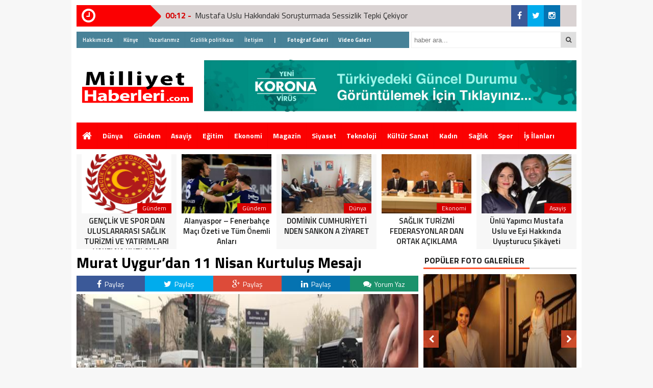

--- FILE ---
content_type: text/html; charset=UTF-8
request_url: https://milliyethaberleri.com/murat-uygurdan-11-nisan-kurtulus-mesaji-h389.html
body_size: 18111
content:
<!DOCTYPE html>
<html lang="tr">
<head>
<meta charset="utf-8">
<title>Murat Uygur’dan 11 Nisan Kurtuluş Mesajı &laquo; Milliyet Haberleri | Gündemi Yakından Takip Edin</title>
<link rel="shortcut icon" href="https://milliyethaberleri.com/wp-content/uploads/2023/02/milliyethaberlericom-logo-2.png" /><link rel="stylesheet" href="https://milliyethaberleri.com/wp-content/themes/beynV3/style.css">
<script type="text/javascript"> var temaurl = 'https://milliyethaberleri.com/wp-content/themes/beynV3'; var tarayicibildirimleri = 'false'; </script>
<script src='//milliyethaberleri.com/wp-content/cache/wpfc-minified/6xe34p29/1wyu9.js' type="text/javascript"></script>
<!-- <script src="https://milliyethaberleri.com/wp-content/themes/beynV3/cssjs/jquery-1.9.1.min.js"></script> -->
<!-- <script src="https://milliyethaberleri.com/wp-content/themes/beynV3/cssjs/swiper.js"></script> -->
<!-- <script src="https://milliyethaberleri.com/wp-content/themes/beynV3/cssjs/script.js"></script> -->
<link rel="stylesheet" href="https://milliyethaberleri.com/wp-content/themes/beynV3/font-awesome.min.css">
<link href='https://fonts.googleapis.com/css?family=Titillium+Web:400,600,300,700&amp;subset=latin,latin-ext' rel='stylesheet' type='text/css'>
 	
<meta name="google-site-verification" content="qyW5nuX1jPT0MziahbyRa8jrt_dRO7zwvmBNQIU4Uek" />
	
<meta name='robots' content='max-image-preview:large' />
<link rel='stylesheet' id='wp-block-library-css' href='https://milliyethaberleri.com/wp-includes/css/dist/block-library/style.min.css?ver=6.5.7' type='text/css' media='all' />
<style id='classic-theme-styles-inline-css' type='text/css'>
/*! This file is auto-generated */
.wp-block-button__link{color:#fff;background-color:#32373c;border-radius:9999px;box-shadow:none;text-decoration:none;padding:calc(.667em + 2px) calc(1.333em + 2px);font-size:1.125em}.wp-block-file__button{background:#32373c;color:#fff;text-decoration:none}
</style>
<style id='global-styles-inline-css' type='text/css'>
body{--wp--preset--color--black: #000000;--wp--preset--color--cyan-bluish-gray: #abb8c3;--wp--preset--color--white: #ffffff;--wp--preset--color--pale-pink: #f78da7;--wp--preset--color--vivid-red: #cf2e2e;--wp--preset--color--luminous-vivid-orange: #ff6900;--wp--preset--color--luminous-vivid-amber: #fcb900;--wp--preset--color--light-green-cyan: #7bdcb5;--wp--preset--color--vivid-green-cyan: #00d084;--wp--preset--color--pale-cyan-blue: #8ed1fc;--wp--preset--color--vivid-cyan-blue: #0693e3;--wp--preset--color--vivid-purple: #9b51e0;--wp--preset--gradient--vivid-cyan-blue-to-vivid-purple: linear-gradient(135deg,rgba(6,147,227,1) 0%,rgb(155,81,224) 100%);--wp--preset--gradient--light-green-cyan-to-vivid-green-cyan: linear-gradient(135deg,rgb(122,220,180) 0%,rgb(0,208,130) 100%);--wp--preset--gradient--luminous-vivid-amber-to-luminous-vivid-orange: linear-gradient(135deg,rgba(252,185,0,1) 0%,rgba(255,105,0,1) 100%);--wp--preset--gradient--luminous-vivid-orange-to-vivid-red: linear-gradient(135deg,rgba(255,105,0,1) 0%,rgb(207,46,46) 100%);--wp--preset--gradient--very-light-gray-to-cyan-bluish-gray: linear-gradient(135deg,rgb(238,238,238) 0%,rgb(169,184,195) 100%);--wp--preset--gradient--cool-to-warm-spectrum: linear-gradient(135deg,rgb(74,234,220) 0%,rgb(151,120,209) 20%,rgb(207,42,186) 40%,rgb(238,44,130) 60%,rgb(251,105,98) 80%,rgb(254,248,76) 100%);--wp--preset--gradient--blush-light-purple: linear-gradient(135deg,rgb(255,206,236) 0%,rgb(152,150,240) 100%);--wp--preset--gradient--blush-bordeaux: linear-gradient(135deg,rgb(254,205,165) 0%,rgb(254,45,45) 50%,rgb(107,0,62) 100%);--wp--preset--gradient--luminous-dusk: linear-gradient(135deg,rgb(255,203,112) 0%,rgb(199,81,192) 50%,rgb(65,88,208) 100%);--wp--preset--gradient--pale-ocean: linear-gradient(135deg,rgb(255,245,203) 0%,rgb(182,227,212) 50%,rgb(51,167,181) 100%);--wp--preset--gradient--electric-grass: linear-gradient(135deg,rgb(202,248,128) 0%,rgb(113,206,126) 100%);--wp--preset--gradient--midnight: linear-gradient(135deg,rgb(2,3,129) 0%,rgb(40,116,252) 100%);--wp--preset--font-size--small: 13px;--wp--preset--font-size--medium: 20px;--wp--preset--font-size--large: 36px;--wp--preset--font-size--x-large: 42px;--wp--preset--spacing--20: 0.44rem;--wp--preset--spacing--30: 0.67rem;--wp--preset--spacing--40: 1rem;--wp--preset--spacing--50: 1.5rem;--wp--preset--spacing--60: 2.25rem;--wp--preset--spacing--70: 3.38rem;--wp--preset--spacing--80: 5.06rem;--wp--preset--shadow--natural: 6px 6px 9px rgba(0, 0, 0, 0.2);--wp--preset--shadow--deep: 12px 12px 50px rgba(0, 0, 0, 0.4);--wp--preset--shadow--sharp: 6px 6px 0px rgba(0, 0, 0, 0.2);--wp--preset--shadow--outlined: 6px 6px 0px -3px rgba(255, 255, 255, 1), 6px 6px rgba(0, 0, 0, 1);--wp--preset--shadow--crisp: 6px 6px 0px rgba(0, 0, 0, 1);}:where(.is-layout-flex){gap: 0.5em;}:where(.is-layout-grid){gap: 0.5em;}body .is-layout-flex{display: flex;}body .is-layout-flex{flex-wrap: wrap;align-items: center;}body .is-layout-flex > *{margin: 0;}body .is-layout-grid{display: grid;}body .is-layout-grid > *{margin: 0;}:where(.wp-block-columns.is-layout-flex){gap: 2em;}:where(.wp-block-columns.is-layout-grid){gap: 2em;}:where(.wp-block-post-template.is-layout-flex){gap: 1.25em;}:where(.wp-block-post-template.is-layout-grid){gap: 1.25em;}.has-black-color{color: var(--wp--preset--color--black) !important;}.has-cyan-bluish-gray-color{color: var(--wp--preset--color--cyan-bluish-gray) !important;}.has-white-color{color: var(--wp--preset--color--white) !important;}.has-pale-pink-color{color: var(--wp--preset--color--pale-pink) !important;}.has-vivid-red-color{color: var(--wp--preset--color--vivid-red) !important;}.has-luminous-vivid-orange-color{color: var(--wp--preset--color--luminous-vivid-orange) !important;}.has-luminous-vivid-amber-color{color: var(--wp--preset--color--luminous-vivid-amber) !important;}.has-light-green-cyan-color{color: var(--wp--preset--color--light-green-cyan) !important;}.has-vivid-green-cyan-color{color: var(--wp--preset--color--vivid-green-cyan) !important;}.has-pale-cyan-blue-color{color: var(--wp--preset--color--pale-cyan-blue) !important;}.has-vivid-cyan-blue-color{color: var(--wp--preset--color--vivid-cyan-blue) !important;}.has-vivid-purple-color{color: var(--wp--preset--color--vivid-purple) !important;}.has-black-background-color{background-color: var(--wp--preset--color--black) !important;}.has-cyan-bluish-gray-background-color{background-color: var(--wp--preset--color--cyan-bluish-gray) !important;}.has-white-background-color{background-color: var(--wp--preset--color--white) !important;}.has-pale-pink-background-color{background-color: var(--wp--preset--color--pale-pink) !important;}.has-vivid-red-background-color{background-color: var(--wp--preset--color--vivid-red) !important;}.has-luminous-vivid-orange-background-color{background-color: var(--wp--preset--color--luminous-vivid-orange) !important;}.has-luminous-vivid-amber-background-color{background-color: var(--wp--preset--color--luminous-vivid-amber) !important;}.has-light-green-cyan-background-color{background-color: var(--wp--preset--color--light-green-cyan) !important;}.has-vivid-green-cyan-background-color{background-color: var(--wp--preset--color--vivid-green-cyan) !important;}.has-pale-cyan-blue-background-color{background-color: var(--wp--preset--color--pale-cyan-blue) !important;}.has-vivid-cyan-blue-background-color{background-color: var(--wp--preset--color--vivid-cyan-blue) !important;}.has-vivid-purple-background-color{background-color: var(--wp--preset--color--vivid-purple) !important;}.has-black-border-color{border-color: var(--wp--preset--color--black) !important;}.has-cyan-bluish-gray-border-color{border-color: var(--wp--preset--color--cyan-bluish-gray) !important;}.has-white-border-color{border-color: var(--wp--preset--color--white) !important;}.has-pale-pink-border-color{border-color: var(--wp--preset--color--pale-pink) !important;}.has-vivid-red-border-color{border-color: var(--wp--preset--color--vivid-red) !important;}.has-luminous-vivid-orange-border-color{border-color: var(--wp--preset--color--luminous-vivid-orange) !important;}.has-luminous-vivid-amber-border-color{border-color: var(--wp--preset--color--luminous-vivid-amber) !important;}.has-light-green-cyan-border-color{border-color: var(--wp--preset--color--light-green-cyan) !important;}.has-vivid-green-cyan-border-color{border-color: var(--wp--preset--color--vivid-green-cyan) !important;}.has-pale-cyan-blue-border-color{border-color: var(--wp--preset--color--pale-cyan-blue) !important;}.has-vivid-cyan-blue-border-color{border-color: var(--wp--preset--color--vivid-cyan-blue) !important;}.has-vivid-purple-border-color{border-color: var(--wp--preset--color--vivid-purple) !important;}.has-vivid-cyan-blue-to-vivid-purple-gradient-background{background: var(--wp--preset--gradient--vivid-cyan-blue-to-vivid-purple) !important;}.has-light-green-cyan-to-vivid-green-cyan-gradient-background{background: var(--wp--preset--gradient--light-green-cyan-to-vivid-green-cyan) !important;}.has-luminous-vivid-amber-to-luminous-vivid-orange-gradient-background{background: var(--wp--preset--gradient--luminous-vivid-amber-to-luminous-vivid-orange) !important;}.has-luminous-vivid-orange-to-vivid-red-gradient-background{background: var(--wp--preset--gradient--luminous-vivid-orange-to-vivid-red) !important;}.has-very-light-gray-to-cyan-bluish-gray-gradient-background{background: var(--wp--preset--gradient--very-light-gray-to-cyan-bluish-gray) !important;}.has-cool-to-warm-spectrum-gradient-background{background: var(--wp--preset--gradient--cool-to-warm-spectrum) !important;}.has-blush-light-purple-gradient-background{background: var(--wp--preset--gradient--blush-light-purple) !important;}.has-blush-bordeaux-gradient-background{background: var(--wp--preset--gradient--blush-bordeaux) !important;}.has-luminous-dusk-gradient-background{background: var(--wp--preset--gradient--luminous-dusk) !important;}.has-pale-ocean-gradient-background{background: var(--wp--preset--gradient--pale-ocean) !important;}.has-electric-grass-gradient-background{background: var(--wp--preset--gradient--electric-grass) !important;}.has-midnight-gradient-background{background: var(--wp--preset--gradient--midnight) !important;}.has-small-font-size{font-size: var(--wp--preset--font-size--small) !important;}.has-medium-font-size{font-size: var(--wp--preset--font-size--medium) !important;}.has-large-font-size{font-size: var(--wp--preset--font-size--large) !important;}.has-x-large-font-size{font-size: var(--wp--preset--font-size--x-large) !important;}
.wp-block-navigation a:where(:not(.wp-element-button)){color: inherit;}
:where(.wp-block-post-template.is-layout-flex){gap: 1.25em;}:where(.wp-block-post-template.is-layout-grid){gap: 1.25em;}
:where(.wp-block-columns.is-layout-flex){gap: 2em;}:where(.wp-block-columns.is-layout-grid){gap: 2em;}
.wp-block-pullquote{font-size: 1.5em;line-height: 1.6;}
</style>
<style id='akismet-widget-style-inline-css' type='text/css'>

			.a-stats {
				--akismet-color-mid-green: #357b49;
				--akismet-color-white: #fff;
				--akismet-color-light-grey: #f6f7f7;

				max-width: 350px;
				width: auto;
			}

			.a-stats * {
				all: unset;
				box-sizing: border-box;
			}

			.a-stats strong {
				font-weight: 600;
			}

			.a-stats a.a-stats__link,
			.a-stats a.a-stats__link:visited,
			.a-stats a.a-stats__link:active {
				background: var(--akismet-color-mid-green);
				border: none;
				box-shadow: none;
				border-radius: 8px;
				color: var(--akismet-color-white);
				cursor: pointer;
				display: block;
				font-family: -apple-system, BlinkMacSystemFont, 'Segoe UI', 'Roboto', 'Oxygen-Sans', 'Ubuntu', 'Cantarell', 'Helvetica Neue', sans-serif;
				font-weight: 500;
				padding: 12px;
				text-align: center;
				text-decoration: none;
				transition: all 0.2s ease;
			}

			/* Extra specificity to deal with TwentyTwentyOne focus style */
			.widget .a-stats a.a-stats__link:focus {
				background: var(--akismet-color-mid-green);
				color: var(--akismet-color-white);
				text-decoration: none;
			}

			.a-stats a.a-stats__link:hover {
				filter: brightness(110%);
				box-shadow: 0 4px 12px rgba(0, 0, 0, 0.06), 0 0 2px rgba(0, 0, 0, 0.16);
			}

			.a-stats .count {
				color: var(--akismet-color-white);
				display: block;
				font-size: 1.5em;
				line-height: 1.4;
				padding: 0 13px;
				white-space: nowrap;
			}
		
</style>
<link rel="https://api.w.org/" href="https://milliyethaberleri.com/wp-json/" /><link rel="alternate" type="application/json" href="https://milliyethaberleri.com/wp-json/wp/v2/posts/389" /><link rel="EditURI" type="application/rsd+xml" title="RSD" href="https://milliyethaberleri.com/xmlrpc.php?rsd" />
<meta name="generator" content="WordPress 6.5.7" />
<link rel="canonical" href="https://milliyethaberleri.com/murat-uygurdan-11-nisan-kurtulus-mesaji-h389.html" />
<link rel='shortlink' href='https://milliyethaberleri.com/?p=389' />
<link rel="alternate" type="application/json+oembed" href="https://milliyethaberleri.com/wp-json/oembed/1.0/embed?url=https%3A%2F%2Fmilliyethaberleri.com%2Fmurat-uygurdan-11-nisan-kurtulus-mesaji-h389.html" />
<link rel="alternate" type="text/xml+oembed" href="https://milliyethaberleri.com/wp-json/oembed/1.0/embed?url=https%3A%2F%2Fmilliyethaberleri.com%2Fmurat-uygurdan-11-nisan-kurtulus-mesaji-h389.html&#038;format=xml" />

<meta property="og:title" content="Murat Uygur’dan 11 Nisan Kurtuluş Mesajı" />
<meta property="og:url" content="https://milliyethaberleri.com/murat-uygurdan-11-nisan-kurtulus-mesaji-h389.html" />
<meta property="og:image" content="https://milliyethaberleri.com/wp-content/uploads/2020/04/123a-670x330-1.jpg" />

<style>
#siteGenel {margin: 0px auto 0px auto!important;}
.sabitle {top: 0px!important;}
ul.menu li:hover ul li a, #menuBG {background: #F7F7F7;}
.home a, ul.menu li a {color: #fff!important;}
ul.menu li a:hover, .home a:hover {color:#fff;}else{echo ('#d50000');}?>!important;}
body {background: #F7F7F7!important;}
</style>

</head>
<body>


<div class="alerttt" style="display: none;">
<a href="https://milliyethaberleri.com" title="Milliyet Haberleri | Gündemi Yakından Takip Edin"><img src="https://milliyethaberleri.com/wp-content/uploads/2023/02/milliyethaberlericom-logo.png" alt="haberdar ol" width="70" height="24"/></a><strong>İlk Sen Haberdar Ol!</strong>
<span>Web bildirim ile, önemli gelişmelerden anında haberdar olmak ister misiniz?</span>
<div class="sil"></div>
<a class="hayir" onclick="haberbildirimHayir()" title="Daha Sonra">Daha Sonra</a>
<a class="evet" onclick="haberbildirimEvet()" title="Bildirimleri Al">Bildirimleri Al</a>
</div>

<div style="width: 1000px;margin: 0px auto;background: #fff;z-index: 10;position: relative;">
</div>

<div id="siteGenel">

<div style="height: 42px; margin: 10px 0px 0px 0px; float: left;">
<div class="sondakika"><i style="color: #ffffff; float: left;" class="fa fa-clock-o fa-2x"></i><h1><strong>SON</strong> <span>DAKİKA</span></h1></div>
<div id="ustSondakikaic">
<p><strong>00:12 - </strong><a href="https://milliyethaberleri.com/mustafa-uslu-hakkinda-uyusturucu-sahte-belge-ve-dolandiricilik-iddialari-inceleniyor-h30242.html" title="Mustafa Uslu Hakkındaki Soruşturmada Sessizlik Tepki Çekiyor">Mustafa Uslu Hakkındaki Soruşturmada Sessizlik Tepki Çekiyor</a></p>
<p><strong>22:27 - </strong><a href="https://milliyethaberleri.com/alanyaspor-fenerbahce-maci-ozeti-ve-tum-onemli-anlari-h30209.html" title="Alanyaspor &#8211; Fenerbahçe Maçı Özeti ve Tüm Önemli Anları">Alanyaspor &#8211; Fenerbahçe Maçı Özeti ve Tüm Önemli Anları</a></p>
<p><strong>00:38 - </strong><a href="https://milliyethaberleri.com/dominik-cumhuriyeti-nden-sankon-a-ziyaret-h30141.html" title="DOMİNİK CUMHURİYETİ NDEN SANKON A ZİYARET">DOMİNİK CUMHURİYETİ NDEN SANKON A ZİYARET</a></p>
<p><strong>20:23 - </strong><a href="https://milliyethaberleri.com/galatasarayi-yenen-fenerbahceden-okan-buruka-gondermeler-geldi-h30111.html" title="Galatasaray&#8217;ı yenen Fenerbahçe&#8217;den Okan Buruk&#8217;a göndermeler geldi!">Galatasaray&#8217;ı yenen Fenerbahçe&#8217;den Okan Buruk&#8217;a göndermeler geldi!</a></p>
<p><strong>23:27 - </strong><a href="https://milliyethaberleri.com/halepte-catismalar-siddetleniyor-h30080.html" title="Halep’te çatışmalar şiddetleniyor">Halep’te çatışmalar şiddetleniyor</a></p>
<p><strong>23:00 - </strong><a href="https://milliyethaberleri.com/libya-genelkurmay-baskani-al-haddadi-tasiyan-ucagin-ankarada-dususu-sonrasi-harekete-gecildi-h30058.html" title="Libya Genelkurmay Başkanı Al-Haddad&#8217;ı taşıyan uçağın Ankara&#8217;da düşüşü sonrası harekete geçildi">Libya Genelkurmay Başkanı Al-Haddad&#8217;ı taşıyan uçağın Ankara&#8217;da düşüşü sonrası harekete geçildi</a></p>
<p><strong>15:49 - </strong><a href="https://milliyethaberleri.com/sesamda-mehmet-ergin-soyarslan-guven-tazeledi-21-olagan-genel-kurul-sonuclandi-h30003.html" title="SESAM’da Mehmet Ergin Soyarslan Güven Tazeledi: 21. Olağan Genel Kurul Sonuçlandı">SESAM’da Mehmet Ergin Soyarslan Güven Tazeledi: 21. Olağan Genel Kurul Sonuçlandı</a></p>
<p><strong>14:00 - </strong><a href="https://milliyethaberleri.com/canakkale-film-festivalinde-ilk-iki-gun-tamamlandi-h29993.html" title="Çanakkale Film Festivali&#8217;nde İlk İki Gün Tamamlandı.">Çanakkale Film Festivali&#8217;nde İlk İki Gün Tamamlandı.</a></p>
<p><strong>18:04 - </strong><a href="https://milliyethaberleri.com/gelecek-partisinden-uluslararasi-saglik-turizmi-federasyonuna-ziyaret-h29898.html" title="“Gelecek Partisi’nden Uluslararası Sağlık Turizmi Federasyonu’na Ziyaret”">“Gelecek Partisi’nden Uluslararası Sağlık Turizmi Federasyonu’na Ziyaret”</a></p>
<p><strong>10:18 - </strong><a href="https://milliyethaberleri.com/israil-katliama-devam-ediyor-binaya-hava-saldirisi-17-olu-40tan-fazla-yarali-h29877.html" title="İsrail katliama devam ediyor! Binaya hava saldırısı: 17 ölü, 40&#8217;tan fazla yaralı">İsrail katliama devam ediyor! Binaya hava saldırısı: 17 ölü, 40&#8217;tan fazla yaralı</a></p>
	
</div>
</div>
<div style="margin: 10px 0px 0px 0px;float:right;width:128px;background: #dad3d3;height: 42px;">
<div class="anaFacebook"><a href="https://www.facebook.com/muratuygurstar" title="facebook" target="_blank"><i class="fa fa-facebook"></i></a></div><div class="anaTwitter"><a href="https://twitter.com/murattuygur" title="twitter" target="_blank"><i class="fa fa-twitter"></i></a></div><div class="anaLinkedin"><a href="https://www.instagram.com/muratuygurofficial/?hl=tr" title="linkedin" target="_blank"><i class="fa fa-instagram"></i></a></div></div>
<div class="sil"></div>

<div style="width: 100%; height: 30px; margin: 10px 0px 10px 0px;">
<div id="menuBG2">
<div class="menu-footer-container"><ul id="menu-footer" class="menu2"><li id="menu-item-87" class="menu-item menu-item-type-post_type menu-item-object-page menu-item-87"><a href="https://milliyethaberleri.com/hakkimizda">Hakkımızda</a></li>
<li id="menu-item-89" class="menu-item menu-item-type-post_type menu-item-object-page menu-item-89"><a href="https://milliyethaberleri.com/kunye">Künye</a></li>
<li id="menu-item-90" class="menu-item menu-item-type-post_type menu-item-object-page menu-item-90"><a href="https://milliyethaberleri.com/yazarlarimiz">Yazarlarımız</a></li>
<li id="menu-item-91" class="menu-item menu-item-type-post_type menu-item-object-page menu-item-privacy-policy menu-item-91"><a rel="privacy-policy" href="https://milliyethaberleri.com/gizlilik-politikasi">Gizlilik politikası</a></li>
<li id="menu-item-88" class="menu-item menu-item-type-post_type menu-item-object-page menu-item-88"><a href="https://milliyethaberleri.com/iletisim">İletişim</a></li>
<li id="menu-item-173" class="menu-item menu-item-type-custom menu-item-object-custom menu-item-173"><a href="#"><b> | </b></a></li>
<li id="menu-item-171" class="menu-item menu-item-type-taxonomy menu-item-object-category menu-item-171"><a href="https://milliyethaberleri.com/kategori/fotograf-galeri"><b>  Fotoğraf Galeri </b></a></li>
<li id="menu-item-172" class="menu-item menu-item-type-taxonomy menu-item-object-category menu-item-172"><a href="https://milliyethaberleri.com/kategori/video-galeri"><b>  Video Galeri </b></a></li>
</ul></div></div>
<form method="get" id="searchform" class="aramayap cf" action="https://milliyethaberleri.com/">
		<input type="text" value="" placeholder="haber ara..." name="s" id="s" />
		<button type="submit"><i style="color: #454545;" class="fa fa-search"></i></button>
</form>
</div>

<div style="width: 100%; height: 138px; overflow: hidden; margin: 0px 0px 0px 0px;">
<a style="float:left; display: flex;" href="https://milliyethaberleri.com" title="Milliyet Haberleri | Gündemi Yakından Takip Edin"><img src="https://milliyethaberleri.com/wp-content/uploads/2023/02/milliyethaberlericom-logo.png" alt="Milliyet Haberleri | Gündemi Yakından Takip Edin" width="250" height="137"/></a>
	 
<div style="float: right; margin-right: 0px;"><a href="https://covid19.saglik.gov.tr/" target="_blank" rel="noopener"><img class="alignnone wp-image-218 " style="margin-top:15px" src="https://milliyethaberleri.com/wp-content/uploads/2020/04/corona-scaled.jpg" alt="Corona" width="730" height="auto" /></a></div></div>

<div class="sil"></div>

<div id="menuBG"  style="background: #fb0102;">
<div style="margin: 0 auto; width: 980px;">
<div class="home">
<a href="https://milliyethaberleri.com" title="Milliyet Haberleri | Gündemi Yakından Takip Edin"><i class="fa fa-home"></i></a>
</div>
<div class="menu-anamenu-container"><ul id="menu-anamenu" class="menu"><li id="menu-item-56" class="menu-item menu-item-type-taxonomy menu-item-object-category menu-item-56"><a href="https://milliyethaberleri.com/kategori/dunya">Dünya</a></li>
<li id="menu-item-58" class="menu-item menu-item-type-taxonomy menu-item-object-category menu-item-58"><a href="https://milliyethaberleri.com/kategori/gundem">Gündem</a></li>
<li id="menu-item-102" class="menu-item menu-item-type-taxonomy menu-item-object-category menu-item-102"><a href="https://milliyethaberleri.com/kategori/asayis">Asayiş</a></li>
<li id="menu-item-231" class="menu-item menu-item-type-taxonomy menu-item-object-category menu-item-231"><a href="https://milliyethaberleri.com/kategori/egitim">Eğitim</a></li>
<li id="menu-item-57" class="menu-item menu-item-type-taxonomy menu-item-object-category menu-item-57"><a href="https://milliyethaberleri.com/kategori/ekonomi">Ekonomi</a></li>
<li id="menu-item-60" class="menu-item menu-item-type-taxonomy menu-item-object-category current-post-ancestor current-menu-parent current-post-parent menu-item-60"><a href="https://milliyethaberleri.com/kategori/magazin">Magazin</a></li>
<li id="menu-item-62" class="menu-item menu-item-type-taxonomy menu-item-object-category menu-item-62"><a href="https://milliyethaberleri.com/kategori/siyaset">Siyaset</a></li>
<li id="menu-item-64" class="menu-item menu-item-type-taxonomy menu-item-object-category menu-item-64"><a href="https://milliyethaberleri.com/kategori/teknoloji">Teknoloji</a></li>
<li id="menu-item-103" class="menu-item menu-item-type-taxonomy menu-item-object-category current-post-ancestor current-menu-parent current-post-parent menu-item-103"><a href="https://milliyethaberleri.com/kategori/kultur-sanat">Kültür Sanat</a></li>
<li id="menu-item-59" class="menu-item menu-item-type-taxonomy menu-item-object-category menu-item-59"><a href="https://milliyethaberleri.com/kategori/kadin">Kadın</a></li>
<li id="menu-item-61" class="menu-item menu-item-type-taxonomy menu-item-object-category menu-item-61"><a href="https://milliyethaberleri.com/kategori/saglik">Sağlık</a></li>
<li id="menu-item-63" class="menu-item menu-item-type-taxonomy menu-item-object-category current-post-ancestor current-menu-parent current-post-parent menu-item-63"><a href="https://milliyethaberleri.com/kategori/spor">Spor</a></li>
<li id="menu-item-99" class="menu-item menu-item-type-custom menu-item-object-custom menu-item-99"><a href="https://www.ilan.gov.tr/kategori-kamu-personel-alimi-ve-egitim-ilanlari-298967?currentPage=1&#038;npdab=on&#038;cid=298967">İş İlanları</a></li>
</ul></div></div>
</div>

<div class="sil"></div>
 <div style="margin-top: 10px;">
    <div class="swiper-container">
        <div class="swiper-wrapper">
		


<div class="surManset2 swiper-slide">
<a href="https://milliyethaberleri.com/mustafa-uslu-hakkinda-uyusturucu-sahte-belge-ve-dolandiricilik-iddialari-inceleniyor-h30242.html" title="Mustafa Uslu Hakkındaki Soruşturmada Sessizlik Tepki Çekiyor">
<img src="https://milliyethaberleri.com/wp-content/uploads/2026/01/90875-unlu-yapimci-mustafa-uslu-ulkeyi-terk-ediyor-65d9f64ae67e5-184x140.jpg" alt="Mustafa Uslu Hakkındaki Soruşturmada Sessizlik Tepki Çekiyor" width="176" height="116"/>
<p>Asayiş</p>
<strong>Mustafa Uslu Hakkındaki Soruşturmada Sessizlik Tepki Çekiyor</strong>
</a>
</div>



<div class="surManset2 swiper-slide">
<a href="https://milliyethaberleri.com/genclik-ve-spor-dan-uluslararasi-saglik-turizmi-ve-yatirimlari-vakfi-na-kutlama-h30226.html" title="GENÇLİK VE SPOR DAN ULUSLARARASI SAĞLIK TURİZMİ VE YATIRIMLARI VAKFI NA KUTLAMA">
<img src="https://milliyethaberleri.com/wp-content/uploads/2026/01/b29a0eec-9ff2-47d6-aba4-38ed30a82edc-184x140.png" alt="GENÇLİK VE SPOR DAN ULUSLARARASI SAĞLIK TURİZMİ VE YATIRIMLARI VAKFI NA KUTLAMA" width="176" height="116"/>
<p>Gündem</p>
<strong>GENÇLİK VE SPOR DAN ULUSLARARASI SAĞLIK TURİZMİ VE YATIRIMLARI VAKFI NA KUTLAMA</strong>
</a>
</div>



<div class="surManset2 swiper-slide">
<a href="https://milliyethaberleri.com/alanyaspor-fenerbahce-maci-ozeti-ve-tum-onemli-anlari-h30209.html" title="Alanyaspor &#8211; Fenerbahçe Maçı Özeti ve Tüm Önemli Anları">
<img src="https://milliyethaberleri.com/wp-content/uploads/2026/01/23031517-860x480-1-184x140.webp" alt="Alanyaspor &#8211; Fenerbahçe Maçı Özeti ve Tüm Önemli Anları" width="176" height="116"/>
<p>Gündem</p>
<strong>Alanyaspor &#8211; Fenerbahçe Maçı Özeti ve Tüm Önemli Anları</strong>
</a>
</div>



<div class="surManset2 swiper-slide">
<a href="https://milliyethaberleri.com/dominik-cumhuriyeti-nden-sankon-a-ziyaret-h30141.html" title="DOMİNİK CUMHURİYETİ NDEN SANKON A ZİYARET">
<img src="https://milliyethaberleri.com/wp-content/uploads/2026/01/dominik-belci-768x472-1-184x140.jpg" alt="DOMİNİK CUMHURİYETİ NDEN SANKON A ZİYARET" width="176" height="116"/>
<p>Dünya</p>
<strong>DOMİNİK CUMHURİYETİ NDEN SANKON A ZİYARET</strong>
</a>
</div>



<div class="surManset2 swiper-slide">
<a href="https://milliyethaberleri.com/saglik-turizmi-federasyonlar-dan-ortak-aciklama-h30086.html" title="SAĞLIK TURİZMİ FEDERASYONLAR DAN ORTAK AÇIKLAMA">
<img src="https://milliyethaberleri.com/wp-content/uploads/2026/01/5e204264-f736-400d-ae39-a7624704a798-184x140.jpeg" alt="SAĞLIK TURİZMİ FEDERASYONLAR DAN ORTAK AÇIKLAMA" width="176" height="116"/>
<p>Ekonomi</p>
<strong>SAĞLIK TURİZMİ FEDERASYONLAR DAN ORTAK AÇIKLAMA</strong>
</a>
</div>



<div class="surManset2 swiper-slide">
<a href="https://milliyethaberleri.com/unlu-yapimci-mustafa-uslu-ve-esi-hakkinda-uyusturucu-sikayeti-savciliga-resmi-basvuru-yapildi-h30068.html" title="Ünlü Yapımcı Mustafa Uslu ve Eşi Hakkında Uyuşturucu Şikâyeti">
<img src="https://milliyethaberleri.com/wp-content/uploads/2026/01/whatsapp-image-2026-01-08-at-215035-184x140.jpeg" alt="Ünlü Yapımcı Mustafa Uslu ve Eşi Hakkında Uyuşturucu Şikâyeti" width="176" height="116"/>
<p>Asayiş</p>
<strong>Ünlü Yapımcı Mustafa Uslu ve Eşi Hakkında Uyuşturucu Şikâyeti</strong>
</a>
</div>



<div class="surManset2 swiper-slide">
<a href="https://milliyethaberleri.com/iskenderin-en-iyi-hali-jet-sosyetenin-vazgecilmezinde-bursa-garaj-kebap-h30036.html" title="“İskenderin En İyi Hâli Jet Sosyetenin Vazgeçilmezinde: Bursa Garaj Kebap”">
<img src="https://milliyethaberleri.com/wp-content/uploads/2025/12/img-1150-184x140.jpeg" alt="“İskenderin En İyi Hâli Jet Sosyetenin Vazgeçilmezinde: Bursa Garaj Kebap”" width="176" height="116"/>
<p>Ekonomi</p>
<strong>“İskenderin En İyi Hâli Jet Sosyetenin Vazgeçilmezinde: Bursa Garaj Kebap”</strong>
</a>
</div>



<div class="surManset2 swiper-slide">
<a href="https://milliyethaberleri.com/gi-art-project-iaaf-istanbul-sanat-ve-antika-fuarinda-sanatseverlerle-bulusuyor-h30019.html" title="Gİ ART PROJECT, IAAF İSTANBUL SANAT VE ANTİKA FUARI’NDA SANATSEVERLERLE BULUŞUYOR!">
<img src="https://milliyethaberleri.com/wp-content/uploads/2025/12/bd5a5adc-ad83-4863-bd0b-c4c9c716966e-184x140.jpeg" alt="Gİ ART PROJECT, IAAF İSTANBUL SANAT VE ANTİKA FUARI’NDA SANATSEVERLERLE BULUŞUYOR!" width="176" height="116"/>
<p>Gündem</p>
<strong>Gİ ART PROJECT, IAAF İSTANBUL SANAT VE ANTİKA FUARI’NDA SANATSEVERLERLE BULUŞUYOR!</strong>
</a>
</div>



<div class="surManset2 swiper-slide">
<a href="https://milliyethaberleri.com/sesamda-mehmet-ergin-soyarslan-guven-tazeledi-21-olagan-genel-kurul-sonuclandi-h30003.html" title="SESAM’da Mehmet Ergin Soyarslan Güven Tazeledi: 21. Olağan Genel Kurul Sonuçlandı">
<img src="https://milliyethaberleri.com/wp-content/uploads/2025/12/1e411edc-0357-4d2d-bea1-cb6b69ba4ec6-184x140.jpeg" alt="SESAM’da Mehmet Ergin Soyarslan Güven Tazeledi: 21. Olağan Genel Kurul Sonuçlandı" width="176" height="116"/>
<p>Gündem</p>
<strong>SESAM’da Mehmet Ergin Soyarslan Güven Tazeledi: 21. Olağan Genel Kurul Sonuçlandı</strong>
</a>
</div>



<div class="surManset2 swiper-slide">
<a href="https://milliyethaberleri.com/unlu-oyuncu-ipek-epcacana-yeni-teklif-dogru-projeye-imzami-atacagim-h29922.html" title="Ünlü Oyuncu İpek Epçaçan’a Yeni Teklif! “Doğru Projeye İmzamı Atacağım”">
<img src="https://milliyethaberleri.com/wp-content/uploads/2025/10/pek3443-184x140.jpeg" alt="Ünlü Oyuncu İpek Epçaçan’a Yeni Teklif! “Doğru Projeye İmzamı Atacağım”" width="176" height="116"/>
<p>Kültür Sanat</p>
<strong>Ünlü Oyuncu İpek Epçaçan’a Yeni Teklif! “Doğru Projeye İmzamı Atacağım”</strong>
</a>
</div>



<div class="surManset2 swiper-slide">
<a href="https://milliyethaberleri.com/bursa-garaj-kebap-incili-gastronomi-rehberi-2024-2025te-en-iyiler-arasinda-yerini-aldi-h29881.html" title="Bursa Garaj Kebap, İncili Gastronomi Rehberi 2024-2025’te “En İyiler” Arasında Yerini Aldı">
<img src="https://milliyethaberleri.com/wp-content/uploads/2025/10/whatsapp-image-2025-10-04-at-185700-184x140.jpeg" alt="Bursa Garaj Kebap, İncili Gastronomi Rehberi 2024-2025’te “En İyiler” Arasında Yerini Aldı" width="176" height="116"/>
<p>Dünya</p>
<strong>Bursa Garaj Kebap, İncili Gastronomi Rehberi 2024-2025’te “En İyiler” Arasında Yerini Aldı</strong>
</a>
</div>



<div class="surManset2 swiper-slide">
<a href="https://milliyethaberleri.com/bursa-garaj-kebap-bogazici-universitesi-sokak-hayvanlari-dostu-duyarli-isletmeler-arasinda-h29873.html" title="“Bursa Garaj Kebap” Boğaziçi Üniversitesi Sokak Hayvanları Dostu Duyarlı İşletmeler Arasında “">
<img src="https://milliyethaberleri.com/wp-content/uploads/2025/10/7eae0d02-41cd-47a2-a198-b454eee6854f-184x140.jpg" alt="“Bursa Garaj Kebap” Boğaziçi Üniversitesi Sokak Hayvanları Dostu Duyarlı İşletmeler Arasında “" width="176" height="116"/>
<p>Ekonomi</p>
<strong>“Bursa Garaj Kebap” Boğaziçi Üniversitesi Sokak Hayvanları Dostu Duyarlı İşletmeler Arasında “</strong>
</a>
</div>



<div class="surManset2 swiper-slide">
<a href="https://milliyethaberleri.com/son-dakika-ikinci-kez-secildi-mazbatayi-aldi-ozgur-celikten-ilk-aciklama-h29854.html" title="Son dakika | İkinci kez seçildi, mazbatayı aldı! Özgür Çelik&#8217;ten ilk açıklama:">
<img src="https://milliyethaberleri.com/wp-content/uploads/2025/09/21485540-860x480-1-184x140.webp" alt="Son dakika | İkinci kez seçildi, mazbatayı aldı! Özgür Çelik&#8217;ten ilk açıklama:" width="176" height="116"/>
<p>Asayiş</p>
<strong>Son dakika | İkinci kez seçildi, mazbatayı aldı! Özgür Çelik&#8217;ten ilk açıklama:</strong>
</a>
</div>



<div class="surManset2 swiper-slide">
<a href="https://milliyethaberleri.com/beyaz-saray-trumpin-gazze-planini-paylasti-netanyahu-planimizi-kabul-etti-h29846.html" title="Beyaz Saray Trump&#8217;ın Gazze planını paylaştı! &#8220;Netanyahu planımızı kabul etti&#8221;">
<img src="https://milliyethaberleri.com/wp-content/uploads/2025/09/21488513-860x480-1-184x140.webp" alt="Beyaz Saray Trump&#8217;ın Gazze planını paylaştı! &#8220;Netanyahu planımızı kabul etti&#8221;" width="176" height="116"/>
<p>Asayiş</p>
<strong>Beyaz Saray Trump&#8217;ın Gazze planını paylaştı! &#8220;Netanyahu planımızı kabul etti&#8221;</strong>
</a>
</div>



<div class="surManset2 swiper-slide">
<a href="https://milliyethaberleri.com/cebeli-yerlikaya-bizim-payimiza-dusen-bedel-de-yazmak-h29826.html" title="CEBELİ YERLİKAYA: Bizim payımıza düşen bedel de yazmak…">
<img src="https://milliyethaberleri.com/wp-content/uploads/2025/09/7133f942-2ce5-4316-92c1-0f50a3c4d79e-184x140.jpeg" alt="CEBELİ YERLİKAYA: Bizim payımıza düşen bedel de yazmak…" width="176" height="116"/>
<p>Kültür Sanat</p>
<strong>CEBELİ YERLİKAYA: Bizim payımıza düşen bedel de yazmak…</strong>
</a>
</div>

	

            
        </div>
    </div>

    <script>
    var swiper = new Swiper('.swiper-container', {
        slidesPerView: 5,
        paginationClickable: true,
        autoplay: 4000,
        autoplayDisableOnInteraction: false
    });
    </script>
</div>
<div class="sil"></div>
<div style="margin-top: 10px;" class="sil"></div>

<div id="siteSol">
<style>
.yazartek {width: 100%; height: auto; overflow: hidden; padding: 0px 10px 5px 0px; display: block;background: #fefefe; position:relative; border-bottom: 2px solid #F7F7F7; margin: 0px 0px 10px 0px;}
.yazarinResmi {float: left; position:relative; display: block;-webkit-border-radius: 50%;-moz-border-radius: 50%;border-radius: 50%;margin-top: -35px;}
.yazarinResmi img {width: 68px; height: 68px; overflow: hidden;display: block;border-radius:50%;}
.yazarinIsmi {width: 590px; line-height: 42px; overflow: hidden;display: block; font-size: 22px; background:#F7F7F7; padding-left: 80px; color: #404040;}
.yazarinTum a {font-size: 12px; font-weight: 700; color: #2d2d2d; float: right; margin-right: 10px; margin-top: 10px; text-decoration: none;}
.yazarinTum a:hover {color: #d50000;}
.yaziIciBenzer {width: 638px; height: 76px; overflow: hidden; padding: 10px; background: #F7F7F7; margin-bottom: 12px; margin-top: 10px; display:block; border: 1px solid #F1F1F1;}
.yaziIciBenzer img {float: left;margin-right: 10px;width: 150px!important;height: 76px!important;overflow: hidden;}
.yaziIciBenzer a {font-size: 22px; color: #404040; text-decoration: none; display: table;}
.yaziIciBenzer a:hover strong {color: #d50000;}
.yaziIciBenzer strong { display: table-cell; vertical-align: middle;}
</style>



<div class="haberBaslik">
<h1>Murat Uygur’dan 11 Nisan Kurtuluş Mesajı</h1>
<h2></h2>
</div>

<div class="sil"></div>

<div style="margin-bottom: 5px; width: 670px; height: auto; overflow: hidden; display: block;">
	<div class="singleFacebook">
	<a target="_blank" href="http://www.facebook.com/share.php?u=https://milliyethaberleri.com/murat-uygurdan-11-nisan-kurtulus-mesaji-h389.html" title="facebook"><i class="fa fa-facebook"></i> Paylaş</a>
	</div>
	<div class="singleTwitter">
	<a target="_blank" href="http://twitter.com/home/?status=Murat Uygur’dan 11 Nisan Kurtuluş Mesajı+https://milliyethaberleri.com/murat-uygurdan-11-nisan-kurtulus-mesaji-h389.html" title="twitter"><i class="fa fa-twitter"></i> Paylaş</a>
	</div>
	<div class="singleGoogle">
	<a target="_blank" href="https://plus.google.com/share?url=https://milliyethaberleri.com/murat-uygurdan-11-nisan-kurtulus-mesaji-h389.html" title="google plus"><i class="fa fa-google-plus"></i> Paylaş</a>
	</div>
	<div class="singleLinkedin">
	<a target="_blank" href="http://www.linkedin.com/shareArticle?mini=true&url=https://milliyethaberleri.com/murat-uygurdan-11-nisan-kurtulus-mesaji-h389.html" title="google plus"><i class="fa fa-linkedin"></i> Paylaş</a>
	</div>
	<div class="singleYorum">
	<a href="https://milliyethaberleri.com/murat-uygurdan-11-nisan-kurtulus-mesaji-h389.html#respond" title="yorum yaz"><i class="fa fa-comments"></i> Yorum Yaz</a>
	</div>
</div>

<div class="sil"></div>

<div style="width: 670px; height: auto; overflow: hidden; display: block;">

<img class="haberResim2" src="https://milliyethaberleri.com/wp-content/uploads/2020/04/123a-670x330-1.jpg" alt="Murat Uygur’dan 11 Nisan Kurtuluş Mesajı" width="670" height="445"/>

<div style="width: 670px; line-height: 34px; overflow: hidden; display: block; background: #F7F7F7;">
<font style="float: right; line-height: 22px; margin-right: 10px; margin-top:5px;">
<a href="javascript:;" id="increase-font" style="font-size: 22px; margin-left: 5px; margin-right: 8px; color: #404041; display: inline-block; text-decoration: none!important;"><i class="fa fa-text-height"></i></a>
<a href="javascript:;" id="decrease-font" style="font-size: 16px; color: #404041; display: inline-block; text-decoration: none!important;"><i class="fa fa-text-height"></i></a>
</font>
<font style="font-size: 12px; font-weight: 500; color: #1c1d1d; float: left; margin-left: 10px;">Bu haber 11 Nisan 2020 - 17:04 'de eklendi. <strong>271.514</strong> kez görüntülendi.</font>
</div>

</div>

<div class="sil"></div>

<div class="haberText">


<p>Türkiye Gençlik ve Spor Konfederasyonu Genel Başkan Yardımcısı ve Yönetmen Murat Uygur, Şanlıurfa’nın düşman işgalinden kurtuluşunun 100’üncü yıl dönümü dolayısıyla bir mesaj yayımladı.</p>
<p>Uygur, Şanlıurfa’yı düşmandan kurtaran ecdadın mirasına sahip çıkmanın bir borç olduğunu ifade ederek, “Her safhası bin bir güçlükler, yokluklar, imkânsızlıklar içinde buna mukabil onurla, imanla ve vatan aşkı ile mücadele edilerek kazanılan, tarihin en büyük destanlarından birinin yazıldığı bu toprakların, güzel şehrimizin düşman işgalinden kurtuluşunun 100’üncü yıl dönümü hepimize kutlu olsun.</p>
<p>Biz Şanlıurfalılara bu güzel topraklar, vatanı için seve seve canını ortaya koyan şehitlerimizin ve gazilerimizin mirasıdır. Bizlerin Şanlıurfalı olma bilinciyle hareket ederek, şehitlerimizin fedakârlıklarıyla kazanılmış vatan toprakları üzerinde onların emanetine kararlılıkla sahip çıkmak; bu emanete hak ettiği değeri vererek korumak, güçlendirmek ve geliştirmek için çalışmak, boynumuzun borcudur”.</p>
<p>Uygur, 11 Nisan Kurtuluş Günü’nde direnişi başlatan ve şehrimizin sembolü Onikiler’i de saygıyla anıyorum. Türkümüzde de dediği gibi yaşasın Urfalılar teslim olmadı. Tüm hemşerilerimin 11 Nisan Şanlıurfa’nın Düşman İşgalinden Kurtuluş’unun yıl dönümünü en gönülden dileklerimle kutluyorum.” dedi.</p>
<p>ABDULLAH YİĞİT-İSTANBUL</p>

<script type="text/javascript">
	var minFont = 16;
	var maxFont = 36;
	$('#increase-font').bind('click', function(){
		var p = $('.haberText p');
		for(i=0; i < p.length; i++) {
			if(p[i].style.fontSize) {
				var s = parseInt(p[i].style.fontSize.replace("px",""));
			} else {
				var s = 16;
			}
			if(s!=maxFont) {
				s += 1;
			}
			p[i].style.fontSize = s+"px"
		}
		return false;
	});
	$('#decrease-font').bind('click', function(){
		var p = $('.haberText p');
		for(i=0; i < p.length; i++) {
			if(p[i].style.fontSize) {
				var s = parseInt(p[i].style.fontSize.replace("px",""));
			} else {
				var s = 16;
			}
			if(s!=minFont) {
				s -= 1;
			}
			p[i].style.fontSize = s+"px"
		}
		return false;
	});
</script>
</div>

<div class="etiketler"><div><i style="float: left; margin-right: 5px; margin-top: 5px;" class="fa fa-tags"></i><span>Etiketler : </span></div>  <a href="https://milliyethaberleri.com/etiket/murat-uygur" rel="tag">murat uygur</a><a href="https://milliyethaberleri.com/etiket/murat-uygurdan-11-nisan-kurtulus-mesaji" rel="tag">Murat Uygur’dan 11 Nisan Kurtuluş Mesajı</a><a href="https://milliyethaberleri.com/etiket/yonetmen" rel="tag">YÖNETMEN</a><a href="https://milliyethaberleri.com/etiket/yonetmen-murat-uygur" rel="tag">yönetmen murat uygur</a></div>

<div class="sil"></div>

<div style="margin-bottom: 5px; width: 670px; height: auto; overflow: hidden; display: block; margin-top: 10px;">
	<div class="singleFacebook">
	<a target="_blank" href="http://www.facebook.com/share.php?u=https://milliyethaberleri.com/murat-uygurdan-11-nisan-kurtulus-mesaji-h389.html" title="facebook"><i class="fa fa-facebook"></i> Paylaş</a>
	</div>
	<div class="singleTwitter">
	<a target="_blank" href="http://twitter.com/home/?status=Murat Uygur’dan 11 Nisan Kurtuluş Mesajı+https://milliyethaberleri.com/murat-uygurdan-11-nisan-kurtulus-mesaji-h389.html" title="twitter"><i class="fa fa-twitter"></i> Paylaş</a>
	</div>
	<div class="singleGoogle">
	<a target="_blank" href="https://plus.google.com/share?url=https://milliyethaberleri.com/murat-uygurdan-11-nisan-kurtulus-mesaji-h389.html" title="google plus"><i class="fa fa-google-plus"></i> Paylaş</a>
	</div>
	<div class="singleLinkedin">
	<a target="_blank" href="http://www.linkedin.com/shareArticle?mini=true&url=https://milliyethaberleri.com/murat-uygurdan-11-nisan-kurtulus-mesaji-h389.html" title="google plus"><i class="fa fa-linkedin"></i> Paylaş</a>
	</div>
	<div class="singleYorum">
	<a href="https://milliyethaberleri.com/murat-uygurdan-11-nisan-kurtulus-mesaji-h389.html#respond" title="yorum yaz"><i class="fa fa-comments"></i> Yorum Yaz</a>
	</div>
</div>

<div class="sil"></div>


	
<div class="sil"></div>

<div style="margin-bottom: 10px;" class="yeniBaslik1"><strong>HABER HAKKINDA GÖRÜŞ BELİRT</strong></div>

</div>






<div id="siteSag">



<div style="margin: 0px 0px 10px 0px;" class="yeniBaslik1">
<strong>POPÜLER FOTO GALERİLER</strong>
</div>

    <div style="position:relative; margin-bottom: 10px;">
    <div class="swiper-container-singleGaleri">
        <div class="swiper-wrapper">
            <div class="swiper-slide singleGaleriy">
<a href="https://milliyethaberleri.com/ebru-polat-yine-olay-oldu-h14875.html" title="Ebru Polat yine olay oldu">
<img src="https://milliyethaberleri.com/wp-content/uploads/2020/11/fdfs.jpg" alt="Ebru Polat yine olay oldu" width="300" height="250"/>
<strong>Ebru Polat yine olay oldu</strong>
</a>
			</div>			
            <div class="swiper-slide singleGaleriy">
<a href="https://milliyethaberleri.com/sevsen-sumer-yilin-is-kadini-odulunu-aldi-h19692.html" title="Sevsen Sümer; Yılın İş Kadını ödülünü aldı!">
<img src="https://milliyethaberleri.com/wp-content/uploads/2021/06/cats-1-300x150.jpg" alt="Sevsen Sümer; Yılın İş Kadını ödülünü aldı!" width="300" height="250"/>
<strong>Sevsen Sümer; Yılın İş Kadını ödülünü aldı!</strong>
</a>
			</div>			
            <div class="swiper-slide singleGaleriy">
<a href="https://milliyethaberleri.com/edirneli-guzel-manken-turkiye-guzeli-secildi-h25557.html" title="Edirneli  güzel Manken Türkiye güzeli seçildi.">
<img src="" alt="Edirneli  güzel Manken Türkiye güzeli seçildi." width="300" height="250"/>
<strong>Edirneli  güzel Manken Türkiye güzeli seçildi.</strong>
</a>
			</div>			
            <div class="swiper-slide singleGaleriy">
<a href="https://milliyethaberleri.com/yogun-kar-yagisi-sonrasi-okullar-tatil-edildi-h24633.html" title="Yoğun kar yağışı sonrası okullar tatil edildi!">
<img src="https://milliyethaberleri.com/wp-content/uploads/2023/02/16534214-640x480-1-300x150.webp" alt="Yoğun kar yağışı sonrası okullar tatil edildi!" width="300" height="250"/>
<strong>Yoğun kar yağışı sonrası okullar tatil edildi!</strong>
</a>
			</div>			
            <div class="swiper-slide singleGaleriy">
<a href="https://milliyethaberleri.com/tolga-saritas-zeynepin-o-hareketine-eriyorum-h27748.html" title="Tolga Sarıtaş: Zeynep&#8217;in o hareketine eriyorum">
<img src="https://milliyethaberleri.com/wp-content/uploads/2024/11/maxresdefault-300x150.jpg" alt="Tolga Sarıtaş: Zeynep&#8217;in o hareketine eriyorum" width="300" height="250"/>
<strong>Tolga Sarıtaş: Zeynep&#8217;in o hareketine eriyorum</strong>
</a>
			</div>			
            <div class="swiper-slide singleGaleriy">
<a href="https://milliyethaberleri.com/26528-h26528.html" title="Şanlıurfa Orman Bölge Müdürlüğü Şanlıurfa’da ağaçlandırmaya önem veriyor">
<img src="https://milliyethaberleri.com/wp-content/uploads/2023/11/cats-1-300x150.jpg" alt="Şanlıurfa Orman Bölge Müdürlüğü Şanlıurfa’da ağaçlandırmaya önem veriyor" width="300" height="250"/>
<strong>Şanlıurfa Orman Bölge Müdürlüğü Şanlıurfa’da ağaçlandırmaya önem veriyor</strong>
</a>
			</div>			
            <div class="swiper-slide singleGaleriy">
<a href="https://milliyethaberleri.com/angelina-jolie-afgan-kadinin-mektubunu-sosyal-medya-hesabindan-paylasti-h22024.html" title="Angelina Jolie Afgan kadının mektubunu sosyal medya hesabından paylaştı">
<img src="https://milliyethaberleri.com/wp-content/uploads/2022/02/13739007-640x480-1-300x150.jpg" alt="Angelina Jolie Afgan kadının mektubunu sosyal medya hesabından paylaştı" width="300" height="250"/>
<strong>Angelina Jolie Afgan kadının mektubunu sosyal medya hesabından paylaştı</strong>
</a>
			</div>			
            <div class="swiper-slide singleGaleriy">
<a href="https://milliyethaberleri.com/selda-bagcan-ajda-pekkan-sahneyi-birakmadan-ben-de-birakmam-h29296.html" title="Selda Bağcan: “Ajda Pekkan sahneyi bırakmadan ben de bırakmam!”">
<img src="https://milliyethaberleri.com/wp-content/uploads/2025/07/selda-bagcan-6-e1752080094393-300x150.png" alt="Selda Bağcan: “Ajda Pekkan sahneyi bırakmadan ben de bırakmam!”" width="300" height="250"/>
<strong>Selda Bağcan: “Ajda Pekkan sahneyi bırakmadan ben de bırakmam!”</strong>
</a>
			</div>			
            <div class="swiper-slide singleGaleriy">
<a href="https://milliyethaberleri.com/raffles-istanbul-avrupa-ve-istanbulun-en-iyisi-secildi-h29317.html" title="Raffles İstanbul, Avrupa ve İstanbul&#8217;un En İyisi Seçildi!">
<img src="https://milliyethaberleri.com/wp-content/uploads/2025/07/ruffflss-300x150.jpg" alt="Raffles İstanbul, Avrupa ve İstanbul&#8217;un En İyisi Seçildi!" width="300" height="250"/>
<strong>Raffles İstanbul, Avrupa ve İstanbul&#8217;un En İyisi Seçildi!</strong>
</a>
			</div>			
        </div>
<style>
.swiper-button-next-singleGaleri {cursor:pointer; background:rgba(255, 87, 50, 0.7); color: #ffffff; padding: 5px 0px; text-align: center; width: 30px; height: auto; overflow:hidden;}
.swiper-button-next-singleGaleri:hover {background:#FF5732;}
.swiper-button-prev-singleGaleri {cursor:pointer; background:rgba(255, 87, 50, 0.7); color: #ffffff; padding: 5px 0px; text-align: center; width: 30px; height: auto; overflow:hidden;}
.swiper-button-prev-singleGaleri:hover {background:#FF5732;}
</style>
<div style="position:absolute; z-index: 19; top: 44%;right:0;">
<div class="swiper-button-next-singleGaleri"><i class="fa fa-chevron-right"></i></div>
    </div>
<div style="position:absolute; z-index: 19; top: 44%;left:0;">
<div class="swiper-button-prev-singleGaleri"><i class="fa fa-chevron-left"></i></div>
    </div>
    </div>
    </div>


    <script>
    var swiper = new Swiper('.swiper-container-singleGaleri', {
        effect: 'flip',
        grabCursor: true,
        nextButton: '.swiper-button-next-singleGaleri',
        prevButton: '.swiper-button-prev-singleGaleri',
		spaceBetween: 30,
        autoplay: 4000
    });
$(".swiper-slide a").bind("click", function() {
	window.location.href=$(this).attr('href');
});
    </script>

<div class="sil"></div>

<div class="yeniBaslik1">
<strong>SON DAKİKA HABERLERİ</strong>
</div>
<div style="display:block; margin-bottom: 10px; width: 300px; height: auto; overflow: hidden;">
<div class="yanGorunum8">
<a href="https://milliyethaberleri.com/mustafa-uslu-hakkinda-uyusturucu-sahte-belge-ve-dolandiricilik-iddialari-inceleniyor-h30242.html" title="Mustafa Uslu Hakkındaki Soruşturmada Sessizlik Tepki Çekiyor">
<img src="https://milliyethaberleri.com/wp-content/uploads/2026/01/90875-unlu-yapimci-mustafa-uslu-ulkeyi-terk-ediyor-65d9f64ae67e5-80x50.jpg" alt="Mustafa Uslu Hakkındaki Soruşturmada Sessizlik Tepki Çekiyor" width="80" height="50"/>
<strong>Mustafa Uslu Hakkındaki Soruşturmada Sessizlik Tepki Çekiyor</strong>
</a>
</div>

<div class="yanGorunum8">
<a href="https://milliyethaberleri.com/alanyaspor-fenerbahce-maci-ozeti-ve-tum-onemli-anlari-h30209.html" title="Alanyaspor &#8211; Fenerbahçe Maçı Özeti ve Tüm Önemli Anları">
<img src="https://milliyethaberleri.com/wp-content/uploads/2026/01/23031517-860x480-1-80x50.webp" alt="Alanyaspor &#8211; Fenerbahçe Maçı Özeti ve Tüm Önemli Anları" width="80" height="50"/>
<strong>Alanyaspor &#8211; Fenerbahçe Maçı Özeti ve Tüm Önemli Anları</strong>
</a>
</div>

<div class="yanGorunum8">
<a href="https://milliyethaberleri.com/dominik-cumhuriyeti-nden-sankon-a-ziyaret-h30141.html" title="DOMİNİK CUMHURİYETİ NDEN SANKON A ZİYARET">
<img src="https://milliyethaberleri.com/wp-content/uploads/2026/01/dominik-belci-768x472-1-80x50.jpg" alt="DOMİNİK CUMHURİYETİ NDEN SANKON A ZİYARET" width="80" height="50"/>
<strong>DOMİNİK CUMHURİYETİ NDEN SANKON A ZİYARET</strong>
</a>
</div>

<div class="yanGorunum8">
<a href="https://milliyethaberleri.com/galatasarayi-yenen-fenerbahceden-okan-buruka-gondermeler-geldi-h30111.html" title="Galatasaray&#8217;ı yenen Fenerbahçe&#8217;den Okan Buruk&#8217;a göndermeler geldi!">
<img src="https://milliyethaberleri.com/wp-content/uploads/2026/01/22918621-860x480-1-80x50.webp" alt="Galatasaray&#8217;ı yenen Fenerbahçe&#8217;den Okan Buruk&#8217;a göndermeler geldi!" width="80" height="50"/>
<strong>Galatasaray&#8217;ı yenen Fenerbahçe&#8217;den Okan Buruk&#8217;a göndermeler geldi!</strong>
</a>
</div>

<div class="yanGorunum8">
<a href="https://milliyethaberleri.com/halepte-catismalar-siddetleniyor-h30080.html" title="Halep’te çatışmalar şiddetleniyor">
<img src="https://milliyethaberleri.com/wp-content/uploads/2026/01/0x0-son-dakika-ypg-mevzilerine-bombardiman-suriye-ordusu-yogun-ve-hedefli-saldirilara-basliyor-halepte-catismalar-1767864171885-80x50.webp" alt="Halep’te çatışmalar şiddetleniyor" width="80" height="50"/>
<strong>Halep’te çatışmalar şiddetleniyor</strong>
</a>
</div>

<div class="yanGorunum8">
<a href="https://milliyethaberleri.com/libya-genelkurmay-baskani-al-haddadi-tasiyan-ucagin-ankarada-dususu-sonrasi-harekete-gecildi-h30058.html" title="Libya Genelkurmay Başkanı Al-Haddad&#8217;ı taşıyan uçağın Ankara&#8217;da düşüşü sonrası harekete geçildi">
<img src="https://milliyethaberleri.com/wp-content/uploads/2025/12/1200xauto-4-80x50.webp" alt="Libya Genelkurmay Başkanı Al-Haddad&#8217;ı taşıyan uçağın Ankara&#8217;da düşüşü sonrası harekete geçildi" width="80" height="50"/>
<strong>Libya Genelkurmay Başkanı Al-Haddad&#8217;ı taşıyan uçağın Ankara&#8217;da düşüşü sonrası harekete geçildi</strong>
</a>
</div>

<div class="yanGorunum8">
<a href="https://milliyethaberleri.com/sesamda-mehmet-ergin-soyarslan-guven-tazeledi-21-olagan-genel-kurul-sonuclandi-h30003.html" title="SESAM’da Mehmet Ergin Soyarslan Güven Tazeledi: 21. Olağan Genel Kurul Sonuçlandı">
<img src="https://milliyethaberleri.com/wp-content/uploads/2025/12/1e411edc-0357-4d2d-bea1-cb6b69ba4ec6-80x50.jpeg" alt="SESAM’da Mehmet Ergin Soyarslan Güven Tazeledi: 21. Olağan Genel Kurul Sonuçlandı" width="80" height="50"/>
<strong>SESAM’da Mehmet Ergin Soyarslan Güven Tazeledi: 21. Olağan Genel Kurul Sonuçlandı</strong>
</a>
</div>

<div class="yanGorunum8">
<a href="https://milliyethaberleri.com/canakkale-film-festivalinde-ilk-iki-gun-tamamlandi-h29993.html" title="Çanakkale Film Festivali&#8217;nde İlk İki Gün Tamamlandı.">
<img src="https://milliyethaberleri.com/wp-content/uploads/2025/11/97226c15-6bd1-4681-b5f8-72aedd8c8810-80x50.jpeg" alt="Çanakkale Film Festivali&#8217;nde İlk İki Gün Tamamlandı." width="80" height="50"/>
<strong>Çanakkale Film Festivali&#8217;nde İlk İki Gün Tamamlandı.</strong>
</a>
</div>

<div class="yanGorunum8">
<a href="https://milliyethaberleri.com/gelecek-partisinden-uluslararasi-saglik-turizmi-federasyonuna-ziyaret-h29898.html" title="“Gelecek Partisi’nden Uluslararası Sağlık Turizmi Federasyonu’na Ziyaret”">
<img src="https://milliyethaberleri.com/wp-content/uploads/2025/10/1ed21ea3-ce36-484f-8e89-0bf76881fdd1-80x50.jpeg" alt="“Gelecek Partisi’nden Uluslararası Sağlık Turizmi Federasyonu’na Ziyaret”" width="80" height="50"/>
<strong>“Gelecek Partisi’nden Uluslararası Sağlık Turizmi Federasyonu’na Ziyaret”</strong>
</a>
</div>

<div class="yanGorunum8">
<a href="https://milliyethaberleri.com/israil-katliama-devam-ediyor-binaya-hava-saldirisi-17-olu-40tan-fazla-yarali-h29877.html" title="İsrail katliama devam ediyor! Binaya hava saldırısı: 17 ölü, 40&#8217;tan fazla yaralı">
<img src="https://milliyethaberleri.com/wp-content/uploads/2025/10/21561320-640x480-1-80x50.webp" alt="İsrail katliama devam ediyor! Binaya hava saldırısı: 17 ölü, 40&#8217;tan fazla yaralı" width="80" height="50"/>
<strong>İsrail katliama devam ediyor! Binaya hava saldırısı: 17 ölü, 40&#8217;tan fazla yaralı</strong>
</a>
</div>

	
</div>
</div>


<div class="sil"></div>

<div style="margin-bottom: 0px;" class="yeniBaslik1">
<strong>İLGİLİ HABERLER</strong>
</div>
<style>
.anaGorunum4 {width: 320px; height: 245px; overflow: hidden; margin-bottom: 10px; margin-right: 10px; float: left; padding: 0px 0px 0px 0px; text-align: center;}
.anaGorunum4:nth-of-type(3n) {margin-right: 0px!important;}
.anaGorunum4 img {width: 320px; height: 170px;-moz-transition: all 0.3s;-webkit-transition: all 0.3s;transition: all 0.3s;}
.anaGorunum4 strong {
    width: 300px;
    line-height: 22px;
    font-weight: 700;
    overflow: hidden;
    padding: 0px 10px 5px 10px;
    display: block;
}
.anaGorunum4 a {color: #1c1d1d;display: block;width:320px; height:245px; overflow: hidden; text-decoration: none; text-transform: uppercase; font-size: 16px;position:relative;}
.anaGorunum4 a:hover strong {color: #d50000;}
.anaGorunum4 a:hover img {-moz-transform: scale(1.1);-webkit-transform: scale(1.1);transform: scale(1.1);opacity: 1!important;}
</style>
<div style="display:block;">
<div class="anaGorunum4">
<a href="https://milliyethaberleri.com/mustafa-uslu-hakkinda-uyusturucu-sahte-belge-ve-dolandiricilik-iddialari-inceleniyor-h30242.html" title="Mustafa Uslu Hakkındaki Soruşturmada Sessizlik Tepki Çekiyor">
<div style="width: 320px; height: 170px;overflow:hidden;margin-bottom:5px;">
<img src="https://milliyethaberleri.com/wp-content/uploads/2026/01/90875-unlu-yapimci-mustafa-uslu-ulkeyi-terk-ediyor-65d9f64ae67e5-500x290.jpg" alt="Mustafa Uslu Hakkındaki Soruşturmada Sessizlik Tepki Çekiyor" width="670" height="445"/>
</div>
<strong>Mustafa Uslu Hakkındaki Soruşturmada Sessizlik Tepki Çekiyor</strong>
</a>
</div>
        <div class="anaGorunum4">
<a href="https://milliyethaberleri.com/genclik-ve-spor-dan-uluslararasi-saglik-turizmi-ve-yatirimlari-vakfi-na-kutlama-h30226.html" title="GENÇLİK VE SPOR DAN ULUSLARARASI SAĞLIK TURİZMİ VE YATIRIMLARI VAKFI NA KUTLAMA">
<div style="width: 320px; height: 170px;overflow:hidden;margin-bottom:5px;">
<img src="https://milliyethaberleri.com/wp-content/uploads/2026/01/b29a0eec-9ff2-47d6-aba4-38ed30a82edc-500x290.png" alt="GENÇLİK VE SPOR DAN ULUSLARARASI SAĞLIK TURİZMİ VE YATIRIMLARI VAKFI NA KUTLAMA" width="670" height="445"/>
</div>
<strong>GENÇLİK VE SPOR DAN ULUSLARARASI SAĞLIK TURİZMİ VE YATIRIMLARI VAKFI NA KUTLAMA</strong>
</a>
</div>
        <div class="anaGorunum4">
<a href="https://milliyethaberleri.com/alanyaspor-fenerbahce-maci-ozeti-ve-tum-onemli-anlari-h30209.html" title="Alanyaspor &#8211; Fenerbahçe Maçı Özeti ve Tüm Önemli Anları">
<div style="width: 320px; height: 170px;overflow:hidden;margin-bottom:5px;">
<img src="https://milliyethaberleri.com/wp-content/uploads/2026/01/23031517-860x480-1-500x290.webp" alt="Alanyaspor &#8211; Fenerbahçe Maçı Özeti ve Tüm Önemli Anları" width="670" height="445"/>
</div>
<strong>Alanyaspor &#8211; Fenerbahçe Maçı Özeti ve Tüm Önemli Anları</strong>
</a>
</div>
        <div class="anaGorunum4">
<a href="https://milliyethaberleri.com/galatasarayi-yenen-fenerbahceden-okan-buruka-gondermeler-geldi-h30111.html" title="Galatasaray&#8217;ı yenen Fenerbahçe&#8217;den Okan Buruk&#8217;a göndermeler geldi!">
<div style="width: 320px; height: 170px;overflow:hidden;margin-bottom:5px;">
<img src="https://milliyethaberleri.com/wp-content/uploads/2026/01/22918621-860x480-1-500x290.webp" alt="Galatasaray&#8217;ı yenen Fenerbahçe&#8217;den Okan Buruk&#8217;a göndermeler geldi!" width="670" height="445"/>
</div>
<strong>Galatasaray&#8217;ı yenen Fenerbahçe&#8217;den Okan Buruk&#8217;a göndermeler geldi!</strong>
</a>
</div>
        <div class="anaGorunum4">
<a href="https://milliyethaberleri.com/unlu-yapimci-mustafa-uslu-ve-esi-hakkinda-uyusturucu-sikayeti-savciliga-resmi-basvuru-yapildi-h30068.html" title="Ünlü Yapımcı Mustafa Uslu ve Eşi Hakkında Uyuşturucu Şikâyeti">
<div style="width: 320px; height: 170px;overflow:hidden;margin-bottom:5px;">
<img src="https://milliyethaberleri.com/wp-content/uploads/2026/01/whatsapp-image-2026-01-08-at-215035-500x290.jpeg" alt="Ünlü Yapımcı Mustafa Uslu ve Eşi Hakkında Uyuşturucu Şikâyeti" width="670" height="445"/>
</div>
<strong>Ünlü Yapımcı Mustafa Uslu ve Eşi Hakkında Uyuşturucu Şikâyeti</strong>
</a>
</div>
        <div class="anaGorunum4">
<a href="https://milliyethaberleri.com/unlu-oyuncu-ozgur-aksoyun-ailesi-dolandiricilik-magduru-oldu-h30048.html" title="Ünlü Oyuncu Özgür Aksoy’un Ailesi Dolandırıcılık Mağduru Oldu">
<div style="width: 320px; height: 170px;overflow:hidden;margin-bottom:5px;">
<img src="https://milliyethaberleri.com/wp-content/uploads/2025/12/35b489f4-4212-4244-8823-96d4dea00da6-500x290.jpeg" alt="Ünlü Oyuncu Özgür Aksoy’un Ailesi Dolandırıcılık Mağduru Oldu" width="670" height="445"/>
</div>
<strong>Ünlü Oyuncu Özgür Aksoy’un Ailesi Dolandırıcılık Mağduru Oldu</strong>
</a>
</div>
        </div>



<div class="sil"></div>
</div>
</div>





<div style="width:100%; height: 40px; line-height: 40px; overflow: hidden; background: #313232; position:relative; z-index: 99;">
<div style="width: 1000px; height: auto; overflow:hidden; padding: 0px; margin: 0px auto;">
<div class="menu-footer-container"><ul id="menu-footer-1" class="fmenu"><li class="menu-item menu-item-type-post_type menu-item-object-page menu-item-87"><a href="https://milliyethaberleri.com/hakkimizda">Hakkımızda</a></li>
<li class="menu-item menu-item-type-post_type menu-item-object-page menu-item-89"><a href="https://milliyethaberleri.com/kunye">Künye</a></li>
<li class="menu-item menu-item-type-post_type menu-item-object-page menu-item-90"><a href="https://milliyethaberleri.com/yazarlarimiz">Yazarlarımız</a></li>
<li class="menu-item menu-item-type-post_type menu-item-object-page menu-item-privacy-policy menu-item-91"><a rel="privacy-policy" href="https://milliyethaberleri.com/gizlilik-politikasi">Gizlilik politikası</a></li>
<li class="menu-item menu-item-type-post_type menu-item-object-page menu-item-88"><a href="https://milliyethaberleri.com/iletisim">İletişim</a></li>
<li class="menu-item menu-item-type-custom menu-item-object-custom menu-item-173"><a href="#"><b> | </b></a></li>
<li class="menu-item menu-item-type-taxonomy menu-item-object-category menu-item-171"><a href="https://milliyethaberleri.com/kategori/fotograf-galeri"><b>  Fotoğraf Galeri </b></a></li>
<li class="menu-item menu-item-type-taxonomy menu-item-object-category menu-item-172"><a href="https://milliyethaberleri.com/kategori/video-galeri"><b>  Video Galeri </b></a></li>
</ul></div><div style="margin: 0px 0px 0px 0px;float:left;width:128px;">
<div class="footerFacebook"><a href="https://www.facebook.com/muratuygurstar" title="facebook" target="_blank"><i class="fa fa-facebook"></i></a></div><div class="footerTwitter"><a href="https://twitter.com/murattuygur" title="twitter" target="_blank"><i class="fa fa-twitter"></i></a></div><div class="footerLinkedin"><a href="https://www.instagram.com/muratuygurofficial/?hl=tr" title="linkedin" target="_blank"><i class="fa fa-linkedin"></i></a></div></div>
</div>
</div>

<footer>
<div style="width: 980px; height: auto; overflow:hidden; padding: 10px; margin: 0px auto;">
<div class="footerSol">
<div class="menu-footer-container"><ul id="menu-footer-2" class="footerMenu"><li class="menu-item menu-item-type-post_type menu-item-object-page menu-item-87"><a href="https://milliyethaberleri.com/hakkimizda">Hakkımızda</a></li>
<li class="menu-item menu-item-type-post_type menu-item-object-page menu-item-89"><a href="https://milliyethaberleri.com/kunye">Künye</a></li>
<li class="menu-item menu-item-type-post_type menu-item-object-page menu-item-90"><a href="https://milliyethaberleri.com/yazarlarimiz">Yazarlarımız</a></li>
<li class="menu-item menu-item-type-post_type menu-item-object-page menu-item-privacy-policy menu-item-91"><a rel="privacy-policy" href="https://milliyethaberleri.com/gizlilik-politikasi">Gizlilik politikası</a></li>
<li class="menu-item menu-item-type-post_type menu-item-object-page menu-item-88"><a href="https://milliyethaberleri.com/iletisim">İletişim</a></li>
<li class="menu-item menu-item-type-custom menu-item-object-custom menu-item-173"><a href="#"><b> | </b></a></li>
<li class="menu-item menu-item-type-taxonomy menu-item-object-category menu-item-171"><a href="https://milliyethaberleri.com/kategori/fotograf-galeri"><b>  Fotoğraf Galeri </b></a></li>
<li class="menu-item menu-item-type-taxonomy menu-item-object-category menu-item-172"><a href="https://milliyethaberleri.com/kategori/video-galeri"><b>  Video Galeri </b></a></li>
</ul></div></div>
<div class="footerSag">
<div style="text-align: center;">
<a href="https://milliyethaberleri.com" title="Milliyet Haberleri | Gündemi Yakından Takip Edin"><img src="https://milliyethaberleri.com/wp-content/uploads/2023/02/milliyethaberlericom-logo-1.png" alt="Milliyet Haberleri | Gündemi Yakından Takip Edin" width="188" height="65"/></a><div class="sil"></div>
<p>Copyright 2020 | Milliyet Haberleri'inden izin almaksızın haber paylaşmak yasaktır. <a href="https://beynsoft.com" target="_blank" title="Kurumsal Web Tasarım"><img  style=" opacity: 0.3; " src="https://beynsoft.com/img/copy2.png" width="90" height="auto"></a></p>

 
</div>
</div>
</div>
</footer>


<script>
$(document).scroll(function () {
var y = $(document).scrollTop(),
header = $("#menuBG");
menn = $("ul.menu");

if (y >= 210) {
header.addClass('sabitle');
menn.addClass('sabitle2');
} else {
header.removeClass('sabitle');
menn.removeClass('sabitle2');
}
});
</script>



<!-- Global site tag (gtag.js) - Google Analytics -->
<script async src="https://www.googletagmanager.com/gtag/js?id=UA-162900643-1"></script>
<script>
  window.dataLayer = window.dataLayer || [];
  function gtag(){dataLayer.push(arguments);}
  gtag('js', new Date());

  gtag('config', 'UA-162900643-1');
</script>
<script type="text/javascript" id="wp-postviews-cache-js-extra">
/* <![CDATA[ */
var viewsCacheL10n = {"admin_ajax_url":"https:\/\/milliyethaberleri.com\/wp-admin\/admin-ajax.php","nonce":"d43ed3abef","post_id":"389"};
/* ]]> */
</script>
<script type="text/javascript" src="https://milliyethaberleri.com/wp-content/plugins/wp-postviews/postviews-cache.js?ver=1.78" id="wp-postviews-cache-js"></script>
 



<script type="application/ld+json">
{
	"@context":"http://schema.org",
	"@type":"Organization",
	"url":"https://milliyethaberleri.com",
	"logo":{
		"@type":"ImageObject",
		"url":"https://milliyethaberleri.com/wp-content/uploads/2023/02/milliyethaberlericom-logo.png",
		"width":250,
		"height":90},
		"sameAs":[
		"https://www.facebook.com/muratuygurstar",
		"https://twitter.com/murattuygur",
		""
		]
		}
</script>
<script type="application/ld+json">
{
	"@context":"http://schema.org",
	"@type":"WebSite","url":"https://milliyethaberleri.com",
	"potentialAction":{
		"@type":"SearchAction",
		"target":"https://milliyethaberleri.com/?s={search_term_string}",
		"query-input":"required name=search_term_string"}
		}
</script>
 
</body>
</html><!-- Page cached by LiteSpeed Cache 6.5.4 on 2026-01-22 03:04:28 --><!-- WP Fastest Cache file was created in 0.129 seconds, on January 22, 2026 @ 03:04 --><!-- need to refresh to see cached version -->

--- FILE ---
content_type: text/css
request_url: https://milliyethaberleri.com/wp-content/themes/beynV3/style.css
body_size: 11395
content:
/*
Theme Name: theWP - HABER TEMASI V3
Theme URI: http://www.haberv3.thewpdemo.com
Description: Gelişmiş Özelliklerle Fark Yaratacak Türkiyenin En Kaliteli WordPress Haber Teması
Author: theWP.com.tr
Author URI: http://thewp.com.tr
Version: v3
License: theWP.gen.tr - Tüm Hakları Saklıdır.
Tags: Kadir Kenar, theWP, Wordpress Tema, theWP Haber Teması, v3, WordPress Haber Teması
*/

#siteSag,#siteSol{float:left;height:auto;overflow:hidden}#siteSag,#siteSol,#siteUstGenel,.alerttt,.alerttt img,.alerttt span,.icerikAlani{overflow:hidden}.alerttt,.aramayap button,.home a{text-align:center}.yanGorunum7 a:hover img,.yeniManset2 a:hover img{-moz-transform:scale(1.1);-webkit-transform:scale(1.1)}.cinewp_manset3 li,.list_ana_manset_imgler3 li,ul.menu,ul.menu li:hover ul,ul.menu2,ul.menu2 li:hover ul,ul.newsticker{list-style-type:none}.anaGorunum1 a:hover img,.anaGorunum2 a:hover img,.anaGorunum3 a:hover img,.anaGorunum31 a:hover img,.surManset a:hover img,.surManset2 a:hover img,.yeniDivana1 a:hover img,.yeniDivana2 a:hover img,.yeniDivana3 a:hover img,.yeniDivana4 a:hover img{opacity:.8!important}#kayan_alan li,.m-tab ul li,ul.fmenu li,ul.footerMenu li{list-style:none}.anaGorunum5 strong,.yanGorunum6 a,.yeniManset strong{white-space:nowrap;text-overflow:ellipsis}#ustSondakikaic:before,.yanGorunum6 a:before,li.aktif3:before{text-rendering:auto;-moz-osx-font-smoothing:grayscale}a,abbr,acronym,address,applet,article,aside,audio,b,big,blockquote,body,canvas,caption,center,cite,code,dd,del,details,dfn,div,dl,dt,em,embed,fieldset,figcaption,figure,footer,form,h1,h2,h3,h4,h5,h6,header,hgroup,html,i,iframe,img,ins,kbd,label,legend,mark,nav,object,output,p,pre,q,ruby,s,samp,section,small,span,strike,strong,sub,summary,sup,table,tbody,td,tfoot,th,thead,time,tr,tt,u,var,video{margin:0;padding:0;border:0;font-size:100%;vertical-align:baseline}a.hayir,a.hayir:hover{border:1px solid #A20000}body{background:#F7F7F7;font-family:'Titillium Web',sans-serif!important}.sil{clear:both}#siteGenel{width:980px;height:auto;margin:40px auto 0;background:#fff;z-index:10;position:relative;padding:0 10px 10px}#siteUstGenel{width:980px;height:auto}#siteSol{width:670px;margin-right:10px}#siteSag{width:300px}.icerikAlani{width:670px;height:auto}.alerttt{width:300px;height:153px;padding:10px;background:#fff;position:fixed;z-index:999999999999;left:0;right:0;top:0;margin:0 auto;box-shadow:0 0 10px 0 #888}.alerttt strong{display:block;font-size:18px;color:#404040}.alerttt span{display:block;font-size:14px;color:#404040;margin-bottom:10px;width:auto;height:42px}.alerttt img{width:100px;height:34px}a.evet,a.hayir{width:auto;line-height:32px;height:32px;padding:0 10px;float:left;margin-top:0;cursor:pointer;text-decoration:none}a.hayir{background:#d50000;color:#fff;margin-right:10px;margin-left:38px}a.hayir:hover{background:#A20000;color:#fff}a.evet,a.evet:hover{border:1px solid #087708;color:#fff}a.evet{background:#089007}.sagkulereklam,.solkulereklam{width:160px;height:600px;margin-top:10px;position:absolute;overflow:hidden}a.evet:hover{background:#087708}.sagkulereklam{margin-left:1005px;float:right}.home a,.solkulereklam,ul.menu,ul.menu li{float:left}.solkulereklam{margin-left:-165px}#menuBG{width:978px;height:50px;border:1px solid rgba(0,0,0,.02);margin:0 auto}.home a{color:#1c1d1d;font-size:20px;width:auto;height:auto;padding:9px 10px}ul.menu{width:920px;height:50px;padding:0;margin:0;position:relative}ul.menu li a{text-decoration:none;color:#1c1d1d;padding:0 9.9px;line-height:50px;font-size:14px;display:inline-block;font-weight:700;border-left:1px solid rgba(0,0,0,.02)}.home a:hover,ul.menu li a:hover{color:#d50000}ul.menu ul{padding:0;margin:0;display:none}ul.menu li:hover ul{position:absolute;top:50px;width:150px;height:auto;z-index:99999;display:block;}ul.menu li:hover ul li{margin:0;float:left;background-image:none;width:150px}ul.menu li:hover ul li a{padding:0 10px;margin:0;border:none;width:130px;line-height:34px!important;font-size:12px;border-bottom:1px solid rgba(0,0,0,.02);color:#1c1d1d}#menuBG2,ul.menu2{width:650px;height:30px;margin:0;float:left}#menuBG2{background:#488298;border:1px solid rgba(0,0,0,.02)}ul.menu2{padding:0;position:relative}ul.menu2 li{float:left}ul.menu2 li a{text-decoration:none;color:#fff;padding:0 9.9px;line-height:30px;font-size:11px;display:inline-block;font-weight:600;border-left:1px solid rgba(0,0,0,.02)}ul.menu2 li a:hover{color:#fff}ul.menu2 ul{padding:0;margin:0;display:none}ul.menu2 li:hover ul{position:absolute;top:30px;width:150px;height:auto;z-index:99999;display:block}ul.menu2 li:hover ul li{margin:0;float:left;background-image:none;width:150px}ul.menu2 li:hover ul li a{padding:0 10px;margin:0;background:#efefef;border:none;width:130px;line-height:34px;font-size:11px;border-bottom:1px solid rgba(0,0,0,.02)}.sabitle{position:fixed!important;top:0;z-index:999999999999999;background:#d50000!important;width:100%!important;left:0;right:0}.sabitle .home a{color:#fff!important}.sabitle ul.menu li{padding:11px 0 10px!important}.sabitle ul.menu li a{color:#fff!important;line-height:30px!important}.sabitle ul.menu li:hover ul li{padding:0!important}.sabitle ul.menu li:hover ul li a{line-height:34px!important;background:#d50000!important}.sabitle .home a:hover{color:#404040!important}.sabitle ul.menu li a:hover{color:#fff!important;background:#B70000}.sabitle ul.menu li:hover ul li a:hover{color:#fff!important;background:#B70000!important}.aramayap{width:322px;float:left;margin:0 0 0 4px;height:30px;overflow:hidden;border:1px solid #efefef}.aramayap input{width:282px;height:20px;padding:5px;float:left;border:0;background:#fff;outline:0}.aramayap button{float:left;border:0;cursor:pointer;height:30px;width:30px;font-size:12px;color:#fff;text-transform:uppercase;background:#DFDFDF;outline:0;font-weight:700}.aramayap button i{top:0;position:relative}.yatayManset,.yatayManset img{width:980px!important;height:445!important;overflow:hidden!important}.surManset,.surManset img{height:150px;overflow:hidden;float:left}.surManset{width:233px;margin-right:10px;border:1px solid #E6E6E6;display:block;padding:0 2px 0 0}.surManset:nth-of-type(4n){margin-right:0!important}.surManset img{width:235px;margin-right:10px}.surManset2,.surManset2 img{width:176px!important;overflow:hidden!important}.surManset h4{font-weight:600;line-height:20px;display:table-cell;vertical-align:middle}.surManset a{font-size:15px;color:#1c1d1d;text-decoration:none;display:table}.surManset2,.surManset2 a,.surManset2 img,.surManset2 strong{display:block!important}.surManset a:hover h4{color:#d50000}.surManset2{height:181px!important;float:left!important;padding:0 10px 5px!important;text-align:center!important;position:relative!important}.anaGorunum4,.namazinicerigi,.sondakika,.videoGaleriAna a,.yanGorunum2,.yeniDivana2 a,a.tumManset{text-align:center}.surManset2:nth-of-type(1n){background:#fff}.surManset2:nth-of-type(2n){background:#F7F7F7}.surManset2:nth-of-type(3n){background:#fff}.surManset2:nth-of-type(4n){background:#F7F7F7}

.mansetyan{padding-top:10px;}

.surManset2:nth-of-type(5n){background:#fff}.surManset2:nth-of-type(6n){background:#F7F7F7}.surManset2:nth-of-type(7n){background:#fff}.surManset2:nth-of-type(8n){background:#F7F7F7}.surManset2:nth-of-type(9n){background:#fff}.surManset2:nth-of-type(10n){background:#F7F7F7}.surManset2:nth-of-type(11n){background:#fff}.surManset2:nth-of-type(12n){background:#F7F7F7}.surManset2:nth-of-type(13n){background:#fff}.surManset2:nth-of-type(14n){background:#F7F7F7}.surManset2:nth-of-type(15n){background:#fff}.surManset2 img{height:116px!important;margin-bottom:5px!important}.surManset2 strong{font-weight:600!important;line-height:20px!important}.surManset2 p{width:auto;line-height:20px;overflow:hidden;padding:0 10px;font-size:12px;color:#fff;background:#d50000;position:absolute!important;z-index:9;bottom:70px;right:10px}.surManset2 a{font-size:15px!important;color:#1c1d1d!important;text-decoration:none!important}.surManset2 a:hover strong{color:#d50000!important}.sondakika{float:left;background:#fb0002;height:32px;width:120px;overflow:hidden;padding:5px 10px}.sondakika h1{margin:4px 0 0 5px;float:left;color:#fff}#ustSondakikaic:before{content:"\f0da";display:inline-block;font-family:FontAwesome;-webkit-font-smoothing:antialiased;font-size:95px;top:-25px;position:absolute;float:left;left:-5px;color:#fb0002}.list_ana_manset_imgler a:after,.yeniManset a:after,.yeniManset2 a:after{content:'';filter:progid:DXImageTransform.Microsoft.gradient(startColorstr='#00000000', endColorstr='#b3000000', GradientType=0)}#ustSondakikaic{width:712px;height:42px;overflow:hidden;float:left;background:#dad3d3;position:relative}#ustSondakikaic p{padding:6px 9px}#ustSondakikaic strong{margin-top:3px;margin-right:7px;color:#d50000;float:left;font-weight:700;margin-left:25px}.sondakika span{font-weight:400!important}#ustSondakikaic a{font-size:16px;color:#282828;font-weight:400;text-decoration:none;display:block;margin-top:3px}#ustSondakikaic a:hover{color:#d50000}.yeniManset{width:500px!important;height:290px!important;overflow:hidden!important;display:block!important}.yeniManset img{width:500px;height:290px;overflow:hidden;-webkit-transition:.3s ease-in-out;transition:.3s ease-in-out}.yeniManset span,.yeniManset strong{width:480px;padding:0 10px;display:block;z-index:2}.gunlukBurc img,.yeniManset p{-moz-transition:all .3s ease-in-out}.form-dv button,.form-dv button span,.gunlukBurc img,.yeniManset p{-o-transition:all .3s ease-in-out}.yeniManset strong{line-height:40px;font-weight:900;overflow:hidden;position:relative;bottom:115px;color:#fbc702;font-size:20px}.yeniManset a,.yeniManset span{color:#fff;position:relative;overflow:hidden}.yeniManset p{margin:50px 0;-webkit-transition:all .3s ease-in-out;-ms-transition:all .3s ease-in-out;transition:all .3s ease-in-out}.yanGorunum7 img,.yeniManset2 img{-moz-transition:all .3s;-webkit-transition:all .3s}.yeniManset span{line-height:18px;font-weight:400;text-transform:none;bottom:130px;font-size:14px}.dikeyHaberYan a,.list_ana_manset_imgler a,.list_ana_manset_imgler3 a,.singleGaleriy a,.videoManset a,.videoManset2 a,.videoManset3 a,.yanGorunum5 a,.yanGorunum7 a,.yeniBaslik1 strong,.yeniManset a,.yeniManset2 a,ul#haberler a,ul.fmenu li a{text-transform:uppercase}.yeniManset a{width:500px;height:290px;text-decoration:none;font-size:16px;display:block!important}.yeniManset a:hover p{color:#fbc702;margin:0}.yeniManset a:after{background:-moz-linear-gradient(top,rgba(0,0,0,0) 0,rgba(0,0,0,.9) 100%);background:-webkit-gradient(linear,left top,left bottom,color-stop(0,rgba(0,0,0,0)),color-stop(100%,rgba(0,0,0,.9)));background:-webkit-linear-gradient(top,rgba(0,0,0,0) 0,rgba(0,0,0,.9) 100%);background:-o-linear-gradient(top,rgba(0,0,0,0) 0,rgba(0,0,0,.9) 100%);background:-ms-linear-gradient(top,rgba(0,0,0,0) 0,rgba(0,0,0,.9) 100%);background:linear-gradient(to bottom,rgba(0,0,0,0) 0,rgba(0,0,0,.9) 100%);position:absolute;bottom:0;left:0;width:100%;height:70%;z-index:0}.yeniManset2{width:230px;height:140px;overflow:hidden;float:left;display:block;margin-left:10px;margin-bottom:10px}.yeniManset2:nth-of-type(3n),.yeniManset2:nth-of-type(4n){margin-bottom:0!important}.yeniManset2 img{width:230px;height:140px;transition:all .3s}.yeniManset2 strong{width:210px;line-height:18px;font-size:13px;font-weight:700;overflow:hidden;padding:0 10px 5px;display:block;position:absolute;bottom:0;z-index:2;text-shadow:1px 1px 1px #000}ul.cinewp_manset,ul.list_ana_manset_imgler{padding:0;margin:0}.yeniManset2 a{color:#fff;display:block;width:230px;height:140px;overflow:hidden;text-decoration:none;font-size:12px;position:relative}.yeniManset2 a:hover strong{color:#fbc702;margin-left:0}.yeniManset2 a:hover img{transform:scale(1.1)}.yeniManset2 a:after{background:-moz-linear-gradient(top,rgba(0,0,0,0) 0,rgba(0,0,0,.9) 100%);background:-webkit-gradient(linear,left top,left bottom,color-stop(0,rgba(0,0,0,0)),color-stop(100%,rgba(0,0,0,.9)));background:-webkit-linear-gradient(top,rgba(0,0,0,0) 0,rgba(0,0,0,.9) 100%);background:-o-linear-gradient(top,rgba(0,0,0,0) 0,rgba(0,0,0,.9) 100%);background:-ms-linear-gradient(top,rgba(0,0,0,0) 0,rgba(0,0,0,.9) 100%);background:linear-gradient(to bottom,rgba(0,0,0,0) 0,rgba(0,0,0,.9) 100%);position:absolute;bottom:0;left:0;width:100%;height:60%;z-index:0}.anamanset_dis{width:670px;height:475px;position:relative;margin:10px 0 0;float:left;overflow:hidden}.list_ana_manset_imgler,.list_ana_manset_imgler li,.list_ana_manset_imgler li a img{height:445px;width:670px;overflow:hidden}.list_ana_manset_imgler{z-index:1}.list_ana_manset_imgler li{position:relative;color:#fff;list-style: none;}.cinewp_manset_dis{width:670px;height:30px;position:relative;background:#eee}.cinewp_manset{position:absolute;left:0;top:0}.cinewp_manset li a,.cinewp_manset li a:hover,.cinewp_manset li.aktif a{position:relative;line-height:30px;font-weight:900;text-decoration:none}ul.cinewp_manset{border-bottom:1px solid #000}.cinewp_manset li,.cinewp_manset ul{float:left;list-style-type:none}.cinewp_manset li a{display:block;text-align:center;color:#000;font-size:13px;width:31.5px;float:left;margin:0}.cinewp_manset li a:hover,.cinewp_manset li.aktif a{color:#000;background:#fbc702}.list_ana_manset_imgler strong{width:630px;line-height:32px;font-weight:900;overflow:hidden;padding:0 20px 15px;display:block;position:absolute;bottom:0px;z-index:2;text-shadow:1px 1px 1px #000}.list_ana_manset_imgler a{color:#fff;display:block;width:670px;height:450px;overflow:hidden;text-decoration:none;font-size:26px;position:relative}.list_ana_manset_imgler a:hover strong{color:#fbc702;text-shadow:1px 1px 1px #000}.list_ana_manset_imgler a:after{background:-moz-linear-gradient(top,rgba(0,0,0,0) 0,rgba(0,0,0,1) 100%);background:-webkit-gradient(linear,left top,left bottom,color-stop(0,rgba(0,0,0,0)),color-stop(100%,rgba(0,0,0,1)));background:-webkit-linear-gradient(top,rgba(0,0,0,0) 0,rgba(0,0,0,1) 100%);background:-o-linear-gradient(top,rgba(0,0,0,0) 0,rgba(0,0,0,1) 100%);background:-ms-linear-gradient(top,rgba(0,0,0,0) 0,rgba(0,0,0,1) 100%);background:linear-gradient(to bottom,rgba(0,0,0,0) 0,rgba(0,0,0,1) 100%);position:absolute;bottom:0;left:0;width:100%;height:1%;z-index:0}a.tumManset{float:right;color:#000;background:#eee;text-decoration:none;line-height:20px;width:40px;font-weight:900;font-size:11px;padding:4px 0 0}a.tumManset:hover{color:#000}.anamanset_dis3{width:670px;height:475px;position:relative;padding:0;background:#fff;margin:5px 0 0;float:left}.list_ana_manset_imgler3,.list_ana_manset_imgler3 li a img{width:670px;height:325px}ul.list_ana_manset_imgler3{margin:0;padding:0}.list_ana_manset_imgler3{overflow:hidden;z-index:1;margin-top:41px!important}.list_ana_manset_imgler3 li{width:670px;height:325px;overflow:hidden;position:relative}ul.cinewp_manset3{margin:0;padding:0}.cinewp_manset3{position:absolute;left:0;top:5px;margin-left:3px;z-index:99}.cinewp_manset3 img,li.aktif3 img{cursor:pointer;margin:0;height:30px;padding:3px;overflow:hidden;float:left}.cinewp_manset3 li{float:left}.cinewp_manset3 img{width:41.92px;background:#fff}li.aktif3 img{width:41.1px;background:#d50000}li.aktif3:before{content:"\f0d7";display:inline-block;font:normal normal normal 14px/1 FontAwesome;-webkit-font-smoothing:antialiased;position:absolute;z-index:99999999999999999999999999999;top:26px;font-size:25px;margin-left:16.5px;color:#d50000}.list_ana_manset_imgler3 strong{width:630px;line-height:34px;font-weight:900;overflow:hidden;padding:0 20px 20px;display:block;position:absolute;bottom:0;z-index:2;text-shadow:1px 1px 1px #000}.list_ana_manset_imgler3 a{color:#fff;display:block;width:670px;height:336px;overflow:hidden;text-decoration:none;font-size:26px;position:relative}.list_ana_manset_imgler3 a:hover strong{color:#fbc702;text-shadow:1px 1px 1px #000}.list_ana_manset_imgler3 a:after{content:'';background:-moz-linear-gradient(top,rgba(0,0,0,0) 0,rgba(0,0,0,1) 100%);background:-webkit-gradient(linear,left top,left bottom,color-stop(0,rgba(0,0,0,0)),color-stop(100%,rgba(0,0,0,1)));background:-webkit-linear-gradient(top,rgba(0,0,0,0) 0,rgba(0,0,0,1) 100%);background:-o-linear-gradient(top,rgba(0,0,0,0) 0,rgba(0,0,0,1) 100%);background:-ms-linear-gradient(top,rgba(0,0,0,0) 0,rgba(0,0,0,1) 100%);background:linear-gradient(to bottom,rgba(0,0,0,0) 0,rgba(0,0,0,1) 100%);filter:progid:DXImageTransform.Microsoft.gradient(startColorstr='#00000000', endColorstr='#b3000000', GradientType=0);position:absolute;bottom:0;left:0;width:100%;height:60%;z-index:0}.yeniBaslik1{box-shadow:#e4e4e4 0 -3px 0 inset;padding-bottom:5px;margin-top:10px}.yeniBaslik1 strong{box-shadow:#ff5732 0 -3px 0 inset;padding:0 10px 5px 2px;font-weight:700;color:#1c1d1d}.yeniDivana1{width:460px;height:89px;overflow:hidden;margin:0 0 10px;display:block}.yeniDivana1 img{width:147px;height:89px;float:left;margin-right:10px}.yeniDivana1 strong{display:block;margin-bottom:5px;font-weight:600}.yeniDivana1 p{font-size:14px}.yeniDivana1 a{font-size:16px;color:#444;text-decoration:none;line-height:20px;display:block}.yeniDivana1 a:hover strong,.yeniDivana2 a:hover strong{color:#d50000}.yeniDivana2 a,.yeniDivana3 a{color:#444;text-decoration:none}.yeniDivana1:nth-of-type(5n),.yeniDivana2:nth-of-type(3n){margin-bottom:0!important}.yeniDivana2{width:195px;height:155px;margin-bottom:10px;overflow:hidden}.yeniDivana2 a{font-size:16px;line-height:19px;display:inline-block}.yeniDivana2 img{width:195px;height:110px;margin-bottom:5px;display:block}.yeniDivana2 strong{font-weight:600}.yeniDivana3{width:350px;height:auto;overflow:hidden}.yeniDivana3 img{width:350px;height:171px}.yeniDivana3 strong{display:block;margin-bottom:5px;font-weight:600}.yeniDivana3 p{font-size:14px;line-height:20px}.yeniDivana3 a{font-size:18px;line-height:24px;display:block}.yeniDivana3 a:hover strong{color:#d50000}.yeniDivana4{width:310px;height:50px;overflow:hidden;margin-bottom:10px;display:table}.yeniDivana4 img{width:80px;height:50px;float:left;margin-right:10px}.yeniDivana4 strong{margin-bottom:5px;display:table-cell;vertical-align:middle;font-weight:600;line-height:17px}.yeniDivana4 a{font-size:14px;color:#444;text-decoration:none;display:table}.yeniDivana4 a:hover strong{color:#d50000}.anaGorunum1{width:670px;height:160px;overflow:hidden;margin:10px 0 0;display:block}.anaGorunum1 img{width:320px;height:160px;float:left;margin-right:15px}.anaGorunum1 strong{display:block;margin-bottom:5px;font-weight:700}.anaGorunum3 strong,.anaGorunum31 strong,.anaGorunum4 strong,.anaGorunum5 strong{font-weight:600}.anaGorunum1 p{font-size:14px;line-height:22px}.anaGorunum1 a{font-size:22px;color:#444;text-decoration:none;line-height:24px;display:block}.anaGorunum1 a:hover strong{color:#d50000}.anaGorunum2{width:320px;height:52px;overflow:hidden;margin:10px 0 0;float:left;padding:0 10px 0 0}.anaGorunum2 img{width:80px;height:50px;float:left;margin-right:10px}.anaGorunum2 strong{margin-bottom:5px;display:table-cell;vertical-align:middle;font-weight:600;line-height:17px}.anaGorunum2 a{font-size:14px;color:#444;text-decoration:none;display:table}.anaGorunum2 a:hover strong{color:#d50000}.anaGorunum3{width:210px;height:auto;overflow:hidden;margin:10px 0 0;display:block;float:left}.anaGorunum31,.anaGorunum4,.anaGorunum5,.m-tab{margin-top:10px;overflow:hidden}.anaGorunum3 img{width:210px;height:298px;margin-bottom:3px}.anaGorunum3 strong,.anaGorunum31 img,.anaGorunum31 strong{display:block;margin-bottom:5px}.anaGorunum3 p{font-size:14px;color:#444}.anaGorunum3 a{font-size:16px;color:#444;text-decoration:none;line-height:18px;display:block}.anaGorunum3 a:hover strong{color:#d50000}.anaGorunum31{width:216px;height:185px;float:left;margin-right:10px}.anaGorunum31:nth-of-type(3n){margin-right:0!important}.anaGorunum31 img{width:216px;height:103px}.anaGorunum31 p{font-size:14px;color:#444}.anaGorunum31 a,.anaGorunum4 a{font-size:16px;text-decoration:none;display:block}.anaGorunum31 a{color:#444;line-height:18px}.anaGorunum31 a:hover strong{color:#d50000}.anaGorunum4 a:hover img,.anaGorunum5 a:hover img{opacity:.8}.anaGorunum4{width:216px;height:147px;margin-right:10px;float:left;padding:0}.anaGorunum4:nth-of-type(3n){margin-right:0!important}.anaGorunum4 img{width:216px;height:103px}.anaGorunum4 a{color:#444;line-height:20px}.anaGorunum4 a:hover strong{color:#d50000}.anaGorunum5{width:330px;height:253px;float:left;margin-right:10px}.anaGorunum5:nth-of-type(2n){margin-right:0}.anaGorunum5 img{width:330px;height:180px}.anaGorunum5 strong{display:block;margin-bottom:2px;width:330px;height:22px;overflow:hidden}.anaGorunum5 p{font-size:14px;color:#444}.anaGorunum5 a{font-size:16px;color:#444;text-decoration:none;line-height:22px;display:block}.anaGorunum5 a:hover strong{color:#d50000}.yanGorunum1 a:hover img,.yanGorunum2 a:hover img,.yanGorunum3 a:hover img,.yanGorunum5 a:hover img,.yanGorunum8 a:hover img{opacity:.8!important}.m-tab{width:670px;height:auto}.m-tab ul{width:670px;height:36px;margin:0;padding:0;background:#F7F7F7;border-bottom:3px solid #FF5732}.m-tab ul li{float:left}.m-tab ul li.active{background:#FF5732}.m-tab ul li.active a{color:#fff!important}.m-tab ul li a{text-decoration:none;color:#1c1d1d;padding:0 15px;line-height:36px;display:block;font-weight:700}.yanGorunum1 a,.yanGorunum2 a{text-decoration:none;line-height:18px;font-size:14px}.m-tab ul li a:hover{background:#FF5732;color:#fff}.tab-content{width:670px;height:auto;overflow:hidden}.yanGorunum1{width:280px;height:50px;overflow:hidden;margin:10px 0 0;float:left}.yanGorunum1:nth-of-type(1n){margin-top:0;border-bottom:1px solid #313131;padding-bottom:10px}.yanGorunum1:nth-of-type(2n),.yanGorunum1:nth-of-type(3n),.yanGorunum1:nth-of-type(4n){margin-top:10px;border-bottom:1px solid #313131;padding-bottom:10px}.yanGorunum1:nth-of-type(5n){margin-top:10px;border:none;padding-bottom:0}.yanGorunum1 img{width:80px;height:50px;float:left;margin-right:10px}.yanGorunum1 strong{margin-bottom:5px;display:table-cell;vertical-align:middle;font-weight:600}.yanGorunum1 a{color:#DCDCDC;display:table}.yanGorunum1 a:hover strong{color:#fbc702}.yanGorunum2{width:145px;height:130px;overflow:hidden;float:left;margin-right:10px;margin-top:10px;display:block;background:#fff}.yanGorunum2:nth-of-type(2n){margin-right:0!important}.yanGorunum2 img{width:145px;height:70px}.yanGorunum2 strong{width:135px;height:auto;padding:0 5px;font-weight:600;display:block}.yanGorunum2 a{width:145px;height:130px;overflow:hidden;display:block;color:#000}.yanGorunum2 a:hover strong{color:#d50000}.yanGorunum2:hover{background:#F7F7F7}.yanGorunum3,.yanGorunum5{padding:0;background:#fff;float:left;overflow:hidden}.yanGorunum3{width:300px;height:60px;margin:10px 0 0}.yanGorunum3 img{width:90px;height:60px;float:left;margin-right:10px}.yanGorunum3 strong{font-weight:600;line-height:20px;height:auto;max-height:40px;width:200px;float:left;overflow:hidden}.yanGorunum3 p{font-weight:400;line-height:18px;font-size:12px;width:200px;text-align:left;overflow:hidden}.yanGorunum3 a,.yanGorunum5 a,.yanGorunum6 a{font-size:14px;text-decoration:none}.yanGorunum3 a{color:#1c1d1d;display:block}.yanGorunum3 a:hover strong,.yanGorunum3:hover{color:#d50000}.yanGorunum5{width:300px;height:50px;margin:10px 0 0}.yanGorunum5 img{width:80px;height:50px;float:left;margin-left:10px}.yanGorunum5 strong{margin-bottom:5px;display:table-cell;vertical-align:middle;font-weight:600;width:200px;height:auto;overflow:hidden;padding:4px 0 3px 10px}.yanGorunum5 a{color:#1c1d1d;line-height:22px;display:table}.yanGorunum5 a:hover strong{color:#fbc702}.yanGorunum5:hover{background:#1c1d1d}.yanGorunum6{width:300px;height:36px;overflow:hidden;margin:0 0 5px;padding:0;float:left;background:#F3F3F3}.yanGorunum7 a:after,.yanGorunum7i a:after{background:-moz-linear-gradient(top,rgba(0,0,0,0) 0,rgba(0,0,0,.9) 100%);background:-webkit-gradient(linear,left top,left bottom,color-stop(0,rgba(0,0,0,0)),color-stop(100%,rgba(0,0,0,.9)));background:-webkit-linear-gradient(top,rgba(0,0,0,0) 0,rgba(0,0,0,.9) 100%);background:-o-linear-gradient(top,rgba(0,0,0,0) 0,rgba(0,0,0,.9) 100%);background:-ms-linear-gradient(top,rgba(0,0,0,0) 0,rgba(0,0,0,.9) 100%)}.yanGorunum6 a{color:#1c1d1d;line-height:18px;font-weight:600;width:280px;height:auto;overflow:hidden;padding:10px;display:block}.yanGorunum7,.yanGorunum7 img{width:300px;height:150px}.yanGorunum6 a:hover{color:#d50000}.yanGorunum6 a:before{display:inline-block;font:normal normal normal 14px/1 FontAwesome;-webkit-font-smoothing:antialiased;margin:7px 5px 0 0;float:left;content:"\f111";font-size:6px}.yanGorunum7 strong,.yanGorunum7i h2{font-weight:700;padding:0 10px 5px;bottom:0;text-shadow:1px 1px 1px #000}.yanGorunum7,.yanGorunum7i{margin-top:10px;display:block;overflow:hidden;float:left}.dikeyHaberYan a:after,.yanGorunum7 a:after,.yanGorunum7i a:after{content:'';filter:progid:DXImageTransform.Microsoft.gradient(startColorstr='#00000000', endColorstr='#b3000000', GradientType=0);left:0}.yanGorunum7 img{transition:all .3s}.yanGorunum7 strong{width:280px;line-height:20px;overflow:hidden;display:block;position:absolute;z-index:2}.yanGorunum7 a{color:#fff;display:block;width:300px;height:150px;overflow:hidden;text-decoration:none;font-size:16px;position:relative}.yanGorunum7 a:hover strong{color:#fbc702;text-shadow:1px 1px 1px #000}.yanGorunum7 a:hover img{transform:scale(1.1)}.yanGorunum7 a:after{background:linear-gradient(to bottom,rgba(0,0,0,0) 0,rgba(0,0,0,.9) 100%);position:absolute;bottom:0;width:100%;height:60%;z-index:0}.yanGorunum7i{width:300px;height:115px;position:relative}.yanGorunum7i img{width:300px;height:152px;-moz-transition:all .3s;-webkit-transition:all .3s;transition:all .3s}.yanGorunum7i h2{width:280px;line-height:20px;overflow:hidden;display:block;position:absolute;z-index:2}.yanGorunum7i p{width:auto;line-height:20px;overflow:hidden;padding:0 10px;font-size:12px;color:#fff;background:#d50000;position:absolute!important;z-index:9;top:0;right:0}.yanGorunum7i a{color:#fff;display:block;width:300px;height:115px;overflow:hidden;text-decoration:none;text-transform:uppercase;font-size:16px;position:relative}.yanGorunum7i a:hover h2{color:#fbc702;text-shadow:1px 1px 1px #000}.yanGorunum7i a:hover img{-moz-transform:scale(1.1);-webkit-transform:scale(1.1);transform:scale(1.1)}.yanGorunum7i a:after{background:linear-gradient(to bottom,rgba(0,0,0,0) 0,rgba(0,0,0,.9) 100%);position:absolute;bottom:0;width:100%;height:80%;z-index:0}.yanGorunum8{width:300px;height:52px;overflow:hidden;margin:10px 0 0;float:left}.yanGorunum8 img{width:80px;height:50px;float:left;margin-right:10px}.yanGorunum8 strong{margin-bottom:5px;display:table-cell;vertical-align:middle;font-weight:600;line-height:17px}.yanGorunum8 a{font-size:14px;color:#1c1d1d;text-decoration:none;display:table}.yanGorunum8 a:hover strong{color:#d50000}.dikeyHaberYan{width:300px!important;height:200px!important;overflow:hidden!important;margin:10px 0 0!important;display:block!important;position:relative!important}.dikeyHaberYan img{width:300px!important;height:150px!important}.dikeyHaberYan strong{width:280px;line-height:20px;font-weight:700;overflow:hidden;padding:0 10px 5px;display:block;position:absolute;bottom:0;z-index:2;text-shadow:1px 1px 1px #000}.dikeyHaberYan a{color:#fff;display:block!important;width:300px;height:150px;overflow:hidden;text-decoration:none;font-size:16px;position:relative}.dikeyHaberYan a:hover{color:#fbc702;margin-left:0}.swiper-button-next2,.swiper-button-prev2{position:absolute;cursor:pointer;padding:8px 20px;bottom:0;color:#fff}.dikeyHaberYan a:after{background:-moz-linear-gradient(top,rgba(0,0,0,0) 0,rgba(0,0,0,.9) 100%);background:-webkit-gradient(linear,left top,left bottom,color-stop(0,rgba(0,0,0,0)),color-stop(100%,rgba(0,0,0,.9)));background:-webkit-linear-gradient(top,rgba(0,0,0,0) 0,rgba(0,0,0,.9) 100%);background:-o-linear-gradient(top,rgba(0,0,0,0) 0,rgba(0,0,0,.9) 100%);background:-ms-linear-gradient(top,rgba(0,0,0,0) 0,rgba(0,0,0,.9) 100%);background:linear-gradient(to bottom,rgba(0,0,0,0) 0,rgba(0,0,0,.9) 100%);position:absolute;bottom:0;width:100%;height:60%;z-index:0}.swiper-button-next2{z-index:10;-moz-background-size:27px 66px;-webkit-background-size:27px 66px;background:#000;right:0}.swiper-button-prev2{margin-top:-22px;z-index:10;-moz-background-size:27px 66px;-webkit-background-size:27px 66px;background:#000;left:0}#havadurumu:before,#namazsaatleri:before{transform:translate(0,0);position:absolute;margin-left:280px;margin-top:14px;text-rendering:auto;-moz-osx-font-smoothing:grayscale}.havaicerik{width:280px;height:85px;overflow:hidden;background:url(images/havabg.jpg);padding:10px;color:#165C7B}.havaResim{width:64px;height:40px;float:left}#havadurumu,#namazsaatleri,.namazicerik{width:300px;overflow:hidden}#havadurumu select,#namazsaatleri select{margin:5px 0 0;outline:0;float:right;display:inline-block;cursor:pointer;-moz-appearance:none;-webkit-appearance:none}#havadurumu{background:#0092dc;height:40px;margin-top:10px}#havadurumu strong{font-size:16px;font-weight:700;color:#fff;float:left;margin:7px 0 0 10px}#havadurumu select{padding:5px;width:120px;height:30px;background:#0092dc;color:#fff;border:none}#havadurumu:before{display:inline-block;content:"\f078";font:normal normal normal 14px/1 FontAwesome;-webkit-font-smoothing:antialiased;font-size:12px;color:#fff}.namazicerik{height:85px;background:url(images/namazbg.jpg);padding:9px 0;color:#165C7B;border-bottom:2px solid #146F9A}#namazsaatleri{background:#008BCC;height:40px;margin-top:10px}#namazsaatleri strong{font-size:16px;font-weight:700;color:#fff;float:left;margin:7px 0 0 10px}#namazsaatleri select{padding:5px;width:120px;height:30px;background:#008BCC;color:#fff;border:none}.gunlukBurc,.gunlukBurc2{overflow:hidden;margin-bottom:10px}#namazsaatleri:before{display:inline-block;content:"\f078";font:normal normal normal 14px/1 FontAwesome;-webkit-font-smoothing:antialiased;font-size:12px;color:#fff}.singleGaleriy a:after,.videoManset a:after{content:'';filter:progid:DXImageTransform.Microsoft.gradient(startColorstr='#00000000', endColorstr='#b3000000', GradientType=0);left:0}.fotoGaleriAna a:hover img,.sagBiyografi a:hover img{-moz-transform:scale(1.1);-webkit-transform:scale(1.1)}.namazinicerigi{float:left;font-size:12px;font-weight:700;margin-top:58px;color:#fff}.gunlukBurc a,.gunlukBurc2 a{color:#454545;text-decoration:none}.namazListele{float:left;padding:0 9px;border-right:1px solid #146F9A}.haberText img,.namazListele:nth-of-type(6n){border:none!important}.gunlukBurc{width:300px;height:232px}.gunlukBurc a{display:flex;float:left}.gunlukBurc img{display:block;width:75px;height:75px;-webkit-transition:all .3s ease-in-out;-ms-transition:all .3s ease-in-out;transition:all .3s ease-in-out}.fotoGaleriAna img,.sagBiyografi img{-moz-transition:all .3s;-webkit-transition:all .3s}.gunlukBurc img:hover{opacity:.6}.gunlukBurc2{width:100%;height:auto}.gunlukBurc2 a{display:flex}.gunlukBurc2 img{display:block}.anaBurclar a{display:flex;text-decoration:none;float:left;opacity:.7}span.burc1,span.burc10,span.burc11,span.burc2,span.burc3,span.burc4,span.burc5,span.burc7,span.burc8,span.burc9{overflow:hidden;display:block;width:75px;height:75px;float:left}.anaBurclar a:hover{opacity:1}span.burc1{background:url(images/burclar.png)}span.burc2{background:url(images/burclar.png) -76px 0}span.burc3{background:url(images/burclar.png) -152px 0}span.burc4{background:url(images/burclar.png) -228px 0}span.burc5{background:url(images/burclar.png) 0 -76px}span.burc6{background:url(images/burclar.png) -76px -76px;width:75px;height:75px;overflow:hidden;display:block;float:left}span.burc7{background:url(images/burclar.png) -152px -76px}span.burc8{background:url(images/burclar.png) -228px -76px}span.burc9{background:url(images/burclar.png) 0 -152px}span.burc10{background:url(images/burclar.png) -76px -152px}span.burc11{background:url(images/burclar.png) -152px -152px}span.burc12{background:url(images/burclar.png) -228px -152px;width:75px;height:75px;overflow:hidden;display:block;float:left}span.gazete1,span.gazete10,span.gazete11,span.gazete12,span.gazete13,span.gazete14,span.gazete15,span.gazete16,span.gazete2,span.gazete3,span.gazete4,span.gazete5,span.gazete6,span.gazete7,span.gazete9{width:103px;height:25px;overflow:hidden;display:block}span.gazete1{background:url(images/gazeteler.jpg)}span.gazete2{background:url(images/gazeteler.jpg) -104px 0}span.gazete3{background:url(images/gazeteler.jpg) -208px 0}span.gazete4{background:url(images/gazeteler.jpg) -312px 0}span.gazete5{background:url(images/gazeteler.jpg) -416px 0}span.gazete6{background:url(images/gazeteler.jpg) -520px 0}span.gazete7{background:url(images/gazeteler.jpg) -624px 0}span.gazete8{background:url(images/gazeteler.jpg) -728px 0;width:103px;height:25px;overflow:hidden;display:block}span.gazete9{background:url(images/gazeteler.jpg) 0 -26px}span.gazete10{background:url(images/gazeteler.jpg) -104px -26px}span.gazete11{background:url(images/gazeteler.jpg) -208px -26px}span.gazete12{background:url(images/gazeteler.jpg) -312px -26px}span.gazete13{background:url(images/gazeteler.jpg) -416px -26px}span.gazete14{background:url(images/gazeteler.jpg) -520px -26px}span.gazete15{background:url(images/gazeteler.jpg) -624px -26px}span.gazete16{background:url(images/gazeteler.jpg) -728px -26px}.videoGaleriAna{width:155px;height:115px;overflow:hidden;float:left;margin:10px 0 0 10px}.videoGaleriAna img{width:155px;height:75px;position:relative;z-index:10}.videoGaleriAna i{position:absolute;z-index:15;margin:22px 0 0 60px;font-size:36px;width:34px;height:34px;color:rgba(0,0,0,.5)}.videoPlayer,.videoPlayer iframe,.videoPlayer object,.videoPlayer video{width:670px;height:377px;overflow:hidden}.videoGaleriAna strong{font-weight:400;font-size:13px}.videoGaleriAna a{color:#DCDCDC;display:block;text-decoration:none;line-height:16px}.fotoGaleriAna,.fotoSagaCek{text-align:center!important}.videoGaleriAna a:hover strong{color:#fff}.videoGaleriAna a:hover i{color:rgba(255,255,255,.8)}.videoPlayer{display:flex;float:left}.videoBaslik,.videoYazi{width:290px;height:auto;overflow:hidden;margin-right:10px}.fotoGaleriAna,.fotoGaleriAna img{width:215px!important;overflow:hidden!important;display:block!important}.videoBaslik h1{font-size:20px;line-height:28px;font-weight:700;color:#FBC702}.videoYazi p{font-size:16px;font-weight:400;color:#fff;line-height:22px}.fotoGaleriAna{height:185px!important;float:left!important;padding:0 3px 0 5px!important;position:relative!important}.haberText h1,.haberText h2,.haberText h3,.haberText h4,.haberText h5,.haberText h6{padding-bottom:5px}.fotoGaleriAna img{height:116px!important;margin-bottom:5px!important;position:relative;z-index:10;transition:all .3s}.fotoGaleriAna i{position:absolute;z-index:15;margin:40px 0 0 -15px;font-size:32px;width:30px;height:30px;color:rgba(0,0,0,.5)}.fotoGaleriAna strong{font-weight:600!important;line-height:20px!important;display:block!important}.fotoGaleriAna a{font-size:14px!important;color:#DCDCDC!important;text-decoration:none!important;display:block!important;width:215px!important;height:116px!important}.fotoGaleriAna a:hover strong{color:#fff!important}.fotoGaleriAna a:hover i{color:rgba(255,255,255,.7)}.fotoGaleriAna a:hover img{transform:scale(1.1)}.fotoSagaCek .swiper-pagination-bullet-active{background:#FF5732!important}.fotoSagaCek{position:absolute;bottom:10px!important;width:auto!important;height:20px!important;left:0;right:0}.haberBaslik{width:100%;height:auto;overflow:hidden;margin-bottom:5px}.haberBaslik h1{font-size:30px;line-height:32px;font-weight:700;margin-bottom:5px}.haberBaslik h2{font-size:20px;line-height:26px;font-weight:600}.haberResim2 img{width:670px;height:330px;overflow:hidden}.haberText{width:660px;height:auto;overflow:hidden;display:block;margin-top:5px;color:#4E4E4E}.haberText p,.haberText span{font-size:16px;color:#4E4E4E;margin-bottom:16px;font-family:'Titillium Web',sans-serif!important}.haberText img{max-width:664px!important;height:auto!important;overflow:hidden!important}.haberText h1{font-size:36px;line-height:38px}.haberText h2{font-size:28px;line-height:30px}.haberText h3{font-size:22px;line-height:24px}.haberText h4{font-size:18px;line-height:20px}.haberText h5{font-size:16px;line-height:18px}.haberText h6{font-size:14px;line-height:16px}img.alignleft{float:left;margin-right:10px!important}img.alignright{float:right;margin-left:10px!important}img.aligncenter{clear:both;display:block;margin:0 auto 1.75em}.firmaSingle{width:670px;height:auto;overflow:hidden;display:block;margin-top:5px;color:#4E4E4E}.firmaSingleBaslik{width:100%;height:auto;overflow:hidden}.firmaSingleBaslik h1{font-size:20px;line-height:22px;font-weight:700;margin-bottom:5px}img.firmaSingleLogo{-webkit-box-shadow:0 2px 7px rgba(0,0,0,.13);-moz-box-shadow:0 2px 7px rgba(0,0,0,.13);box-shadow:0 2px 7px rgba(0,0,0,.13);border-color:transparent;width:180px;height:136px;padding:2px}.firmaSingleBilgiler span,.firmaSingleBilgiler strong{border:1px solid #EAEAEA;padding:0 10px;overflow:hidden;float:left}.firmaSingleBilgiler{display:block;width:100%;height:auto;line-height:36px;overflow:hidden;margin-top:10px}.firmaSingleBilgiler strong{width:100px;font-weight:600;background:#EAEAEA;text-align:right}.firmaSingleBilgiler span{width:526px;font-weight:400;background:#fff}.yorumText2 i,.yorumTextB i,.yorumYapan i{border-right:1px solid #EFEFEF}.firmaSingleBilgiler a{text-decoration:none;color:#4E4E4E}.firmaSingleBilgiler a:hover{text-decoration:none;color:#d50000}.sagFirmalar{width:300px;height:52px;overflow:hidden;display:block;border-bottom:1px solid #EAEAEA;padding-bottom:10px;margin-bottom:10px}.sagFirmalar img{float:left;margin-right:10px;width:80px;height:52px;overflow:hidden}.sagFirmalar strong{display:block;font-size:13px;color:#4E4E4E;line-height:18px}.sagFirmalar span{display:block;font-size:12px;color:#4E4E4E}.sagFirmalar a{text-decoration:none}.sagFirmalar a:hover strong{color:#d50000}.solFirmalar{width:126px!important;height:114px!important;overflow:hidden!important;display:block!important}.solFirmalar img{width:126px!important;height:70px!important;overflow:hidden;display:block;margin-bottom:5px}.solFirmalar strong{display:block;font-size:14px;color:#4E4E4E;line-height:18px;font-weight:600}.solFirmalar a{text-decoration:none;width:126px!important;height:52px!important;display:block!important;text-align:center}.solFirmalar a:hover strong{color:#d50000}.etiketler{width:100%;height:auto;overflow:hidden}.etiketler span{font-weight:600;float:left;margin-right:5px}.etiketler a,.ilgiliHaberler{margin-right:10px;float:left}.etiketler a{color:#1c1d1d;font-size:13px;font-weight:300;text-decoration:none;margin-top:4px}.etiketler a:hover{color:#d50000}.ilgiliHaberler{width:216px;height:170px;overflow:hidden;text-align:center;margin-top:10px;display:block;background:#fff}.ilgiliHaberler:nth-of-type(3n){margin-right:0!important}.ilgiliHaberler img{width:216px;height:110px}.ilgiliHaberler strong{width:206px;height:auto;padding:0 5px;font-weight:600;display:block}.ilgiliHaberler a{width:216px;height:170px;overflow:hidden;display:block;color:#000;text-decoration:none;line-height:18px;font-size:14px}.singleGaleriy,.singleGaleriy img{width:300px!important;height:250px!important;overflow:hidden!important}.ilgiliHaberler a:hover strong{color:#d50000}.ilgiliHaberler:hover{background:#F7F7F7}.ilgiliHaberler a:hover img{opacity:.8!important}.singleGaleriy{position:relative!important}.singleGaleriy strong{width:280px;line-height:24px;font-weight:700;overflow:hidden;padding:0 10px 10px;display:block;position:absolute;bottom:0;z-index:2;text-shadow:1px 1px 1px #000;left:0}.singleGaleriy a{color:#fff;display:block;width:300px;height:250px;overflow:hidden;text-decoration:none;font-size:16px;position:relative}.singleGaleriy a:hover strong{color:#fbc702;text-shadow:1px 1px 1px #000}.singleGaleriy a:after{background:-moz-linear-gradient(top,rgba(0,0,0,0) 0,rgba(0,0,0,.7) 100%);background:-webkit-gradient(linear,left top,left bottom,color-stop(0,rgba(0,0,0,0)),color-stop(100%,rgba(0,0,0,.7)));background:-webkit-linear-gradient(top,rgba(0,0,0,0) 0,rgba(0,0,0,.7) 100%);background:-o-linear-gradient(top,rgba(0,0,0,0) 0,rgba(0,0,0,.7) 100%);background:-ms-linear-gradient(top,rgba(0,0,0,0) 0,rgba(0,0,0,.7) 100%);background:linear-gradient(to bottom,rgba(0,0,0,0) 0,rgba(0,0,0,.7) 100%);position:absolute;bottom:0;width:100%;height:60%;z-index:0}.filmWhatsapp a,.singleFacebook a,.singleGoogle a,.singleLinkedin a,.singleTwitter a,.singleYorum a{width:134px;text-align:center;display:inline-block;position:relative;z-index:1;overflow:hidden;transition:.3s all;-webkit-transition:.3s all;-moz-transition:.3s all;padding:6px 0 4px;color:#FFF;font-size:14px;font-weight:400;float:left;text-decoration:none}.filmWhatsapp i,.singleFacebook i,.singleGoogle i,.singleLinkedin i,.singleTwitter i,.singleYorum i{margin-right:3px;font-size:16px}.singleFacebook a{margin:0;background-color:#3b5998}.singleTwitter a{margin:0;background-color:#00aced}.singleGoogle a{margin:0;background-color:#dd4b39}.singleLinkedin a{margin:0;background-color:#0573B1}.singleYorum a{margin:0;background-color:#1b926c}.filmWhatsapp a{margin:0;background-color:#0dc143}.singleFacebook a:hover{background-color:rgba(59,89,152,.7)}.singleTwitter a:hover{background-color:rgba(0,172,237,.6)}.singleGoogle a:hover{background-color:rgba(221,75,57,.7)}.singleLinkedin a:hover{background-color:rgba(5,115,177,.7)}.singleYorum a:hover{background-color:rgba(27,146,108,.7)}.filmWhatsapp a:hover{background-color:rgba(13,193,67,.7)}.anaFacebook a,.anaGoogle a,.anaLinkedin a,.anaTwitter a{width:32px;line-height:42px;text-align:center;display:block;position:relative;z-index:1;overflow:hidden;transition:.3s all;-webkit-transition:.3s all;-moz-transition:.3s all;padding:0;color:#FFF;font-size:14px;font-weight:400;float:left;text-decoration:none}.anaFacebook i,.anaGoogle i,.anaLinkedin i,.anaTwitter i{font-size:16px}.anaFacebook a{margin:0;background-color:#3b5998}.anaTwitter a{margin:0;background-color:#00aced}.anaGoogle a{margin:0;background-color:#dd4b39}.anaLinkedin a{margin:0;background-color:#0573B1}.anaFacebook a:hover{background-color:rgba(59,89,152,.7)}.anaTwitter a:hover{background-color:rgba(0,172,237,.6)}.anaGoogle a:hover{background-color:rgba(221,75,57,.7)}.anaLinkedin a:hover{background-color:rgba(5,115,177,.7)}.pagination{padding:0;position:relative;font-size:14px;line-height:20px;width:670px;height:50px;overflow:hidden;margin-top:10px}.pagination a,.pagination span{display:block;float:left;margin:2px 2px 2px 0;padding:5px 15px;text-decoration:none;width:auto;color:#fff;background:#282828}.sagBiyografi,.sagBiyografi img{width:145px;height:170px;overflow:hidden}.pagination .current,.pagination a:hover{background:#ff5732;color:#fff}.pagination .current{padding:5px 15px}.catBiyografi strong,.sagBiyografi strong{padding:0 5px;line-height:32px;display:block;bottom:0;background:rgba(28,29,29,.6);font-size:14px;font-weight:700;text-overflow:ellipsis;white-space:nowrap;text-align:center}.sagBiyografi{margin-right:10px;float:left;margin-top:10px;position:relative}.sagBiyografi:nth-of-type(2n){margin-right:0!important}.sagBiyografi img{transition:all .3s}.sagBiyografi strong{width:135px;overflow:hidden;position:absolute}.catBiyografi,.catBiyografi img{width:216px;height:280px;overflow:hidden}.sagBiyografi a{color:#fff;text-decoration:none}.sagBiyografi a:hover{color:#fff}.sagBiyografi a:hover img{transform:scale(1.1)}.catBiyografi a:hover img,.videoManset2 a:hover img{-moz-transform:scale(1.1);-webkit-transform:scale(1.1)}.catBiyografi{margin-right:10px;float:left;margin-bottom:10px;position:relative}.catBiyografi:nth-of-type(3n){margin-right:0!important}.catBiyografi img{-moz-transition:all .3s;-webkit-transition:all .3s;transition:all .3s}.form-dv button,.form-dv button span{-webkit-transition:all .3s ease-in-out;-moz-transition:all .3s ease-in-out;-ms-transition:all .3s ease-in-out}.catBiyografi strong{width:206px;overflow:hidden;position:absolute}.finans,.yorumYapan label{position:relative;display:block}.catBiyografi a{color:#fff;text-decoration:none}.catBiyografi a:hover{color:#fff}.catBiyografi a:hover img{transform:scale(1.1)}.singBiyografi{width:200px;height:auto;overflow:hidden;float:left;margin-right:10px}.singBiyografi img{width:100%!important;height:249px!important}.biyolink{float:right}.biyolink a{font-size:14px;color:#404040;font-weight:700;text-decoration:none}span.deger1,span.deger2{font-weight:400;overflow:hidden;font-size:12px}.biyolink a:hover{color:#d50000}.finans{width:670px;height:80px;margin:0;background:url(images/piyasa.jpg) no-repeat;overflow:hidden}i.fa-caret-up{color:#279800;display:block}i.fa-caret-down{color:#d50000;display:block}i.fa-minus{color:#dedede;display:block}span.deger1{color:#dedede;float:left;width:50px;margin-right:10px;height:auto;text-align:center}.piyasaa,span.deger2{color:#dedede;height:50px}span.deger2{width:80px}.piyasaa{font-weight:700;font-size:14px;width:70px;overflow:hidden;float:left}.piyasa1,.piyasa2,.piyasa3,.piyasa4{margin-top:18px;width:130px}.piyasa1,.piyasa2,.piyasa3,.piyasa4,.yorumYapan{height:auto;overflow:hidden;float:left}.piyasa1{margin-left:140px}.piyasa2{margin-left:10px}.piyasa3{margin-left:0}.yorumYapan{width:250px;margin-right:10px}.yorumYapan label{width:100%;margin-bottom:10px}.yorumYapan label:nth-of-type(2n){margin-bottom:0!important}.yorumYapan i{position:absolute;top:13px;left:10px;width:20px;text-align:center;color:#828282;padding-right:10px}.yorumYapan input{height:40px;line-height:40px;width:188px;background-color:#F7F7F7;border:1px solid #EFEFEF;font-size:12px;color:#1c1d1d;padding:0 10px 0 50px;outline:0}.yorumText2 textarea,.yorumTextB textarea{resize:none;line-height:15px;font-size:12px;padding-left:50px;padding-top:10px;font-family:'Titillium Web',sans-serif!important;background-color:#F7F7F7;border:1px solid #EFEFEF;outline:0}.yorumText2{width:410px;height:auto;overflow:hidden}.yorumText2 label{position:relative;width:100%;display:block}.yorumText2 textarea{height:80px;width:348px;color:#1c1d1d;padding-right:10px}.yorumText2 i{position:absolute;top:15px;left:10px;width:20px;text-align:center;color:#828282;padding-right:10px}.yorumText2 .fa-pencil{position:absolute;top:10px;left:10px;height:75%}.yorumTextB{width:670px;height:auto;overflow:hidden}.yorumTextB label{position:relative;width:100%;display:block}.yorumTextB textarea{height:80px;width:608px;color:#1c1d1d;padding-right:10px}.yorumTextB i{position:absolute;top:15px;left:10px;width:20px;text-align:center;color:#828282;padding-right:10px}.yorumTextB .fa-pencil{position:absolute;top:10px;left:10px;height:75%}.form-dv button{background-color:#F7F7F7;border:1px solid #EFEFEF;padding:12px;text-align:center;width:100%;cursor:pointer;outline:0;transition:all .3s ease-in-out}.form-dv button span{font-size:14px;font-weight:700;color:#1c1d1d;transition:all .3s ease-in-out}.form-dv button span i{position:inherit!important;color:#1c1d1d!important;border-right:none!important;-webkit-transition:all .3s ease-in-out;-moz-transition:all .3s ease-in-out;-ms-transition:all .3s ease-in-out;-o-transition:all .3s ease-in-out;transition:all .3s ease-in-out}.form-dv button:hover{background-color:#FF5732!important}.form-dv button:hover span,.form-dv button:hover span i{color:#fff!important}.comment-box .content .title span.date,span.num{color:#1c1d1d}span.num{float:right;font-size:12px;padding-top:10px;font-weight:400}.comment-list{margin-top:15px}#kayan_alan,.yasalUyari{margin-top:10px;overflow:hidden}.comment-box{background-color:#F7F7F7;border:1px solid #EFEFEF;padding:15px 0;position:relative;margin-bottom:15px}.comment-box .content{padding:0 10px}.comment-box .content .title{font-size:12px;padding-bottom:10px;margin-bottom:10px;border-bottom:1px solid #EFEFEF}.comment-box .content .title span.name{color:#1c1d1d;margin-right:20px;font-weight:700}.comment-box .content .title span{margin-right:20px}a.comment-reply-link,span.answer i{color:#FF5732;text-decoration:none}.comment-box .content p{color:#1c1d1d;font-size:12px;line-height:18px}.yasalUyari{padding:5px 10px;text-shadow:0 1px 0 rgba(255,255,255,.5);background-color:#fcf8e3;border:1px solid #fbeed5;-webkit-border-radius:4px;-moz-border-radius:4px;border-radius:4px;color:#c09853;font-size:12px;position:relative;width:648px;height:auto}#kayan_alan{width:300px!important;height:200px!important}#kayan_alan ul{margin:0;padding:0}#kayan_alan li{width:300px;height:69px!important}#asagin,#yukarin{color:#E4E4E4}#asagin:hover,#yukarin:hover{color:#FF5732}li.yazarinSagR img{float:left;width:56px;height:56px}a.yazarinAdi,a.yazarinKonu{color:#1c1d1d;line-height:28px;width:224px;padding:0 10px;float:left;text-decoration:none}a.yazarinAdi{font-size:14px;background:#efefef;font-weight:700}a.yazarinKonu{font-size:12px;height:28px;display:block;white-space:nowrap;text-overflow:ellipsis;background:#F5F5F5;overflow:hidden}.videoManset a:after,.videoManset2 a:after{background:-moz-linear-gradient(top,rgba(0,0,0,0) 0,rgba(0,0,0,.9) 100%);background:-webkit-gradient(linear,left top,left bottom,color-stop(0,rgba(0,0,0,0)),color-stop(100%,rgba(0,0,0,.9)));background:-webkit-linear-gradient(top,rgba(0,0,0,0) 0,rgba(0,0,0,.9) 100%);background:-o-linear-gradient(top,rgba(0,0,0,0) 0,rgba(0,0,0,.9) 100%);background:-ms-linear-gradient(top,rgba(0,0,0,0) 0,rgba(0,0,0,.9) 100%)}a.yazarinAdi:hover,a.yazarinKonu:hover{color:#FF5732}.videoManset{width:445px!important;height:265px!important;overflow:hidden!important;display:block!important}.videoManset img{width:445px;height:265px;overflow:hidden;-webkit-transition:.3s ease-in-out;transition:.3s ease-in-out}.videoManset a:before,.videoManset2 img{-moz-transition:all .3s;-webkit-transition:all .3s}.videoManset strong{width:420px;overflow:hidden;padding:0 10px;display:block;bottom:10px;position:absolute;z-index:2;text-shadow:1px 1px 1px #000}.videoManset a{color:#fff;width:445px;height:265px;overflow:hidden;text-decoration:none;font-size:16px;position:relative;display:block!important}.videoManset a:hover p{color:#fbc702;margin:0}.videoManset a:after{background:linear-gradient(to bottom,rgba(0,0,0,0) 0,rgba(0,0,0,.9) 100%);position:absolute;bottom:0;width:100%;height:70%;z-index:0}.videoManset a:before{display:inline-block;font:normal normal normal 14px/1 FontAwesome;text-rendering:auto;-webkit-font-smoothing:antialiased;-moz-osx-font-smoothing:grayscale;content:"\f01d";position:absolute;top:100px;font-size:50px;left:210px;right:0;bottom:0;color:rgba(255,255,255,.37);z-index:99;transition:all .3s}.videoManset2 strong,.videoManset3 strong{line-height:18px;font-weight:700;padding:0 10px 5px;bottom:0;text-shadow:1px 1px 1px #000;display:block;overflow:hidden}.videoManset2 a:after,.videoManset3 a:after{content:'';filter:progid:DXImageTransform.Microsoft.gradient(startColorstr='#00000000', endColorstr='#b3000000', GradientType=0);left:0}.videoManset a:hover:before{color:#fff}.videoManset2{width:220px;height:130px;overflow:hidden;float:left;display:block;margin-bottom:5px;margin-left:5px}.videoManset2:nth-of-type(2n){margin-bottom:0!important}.videoManset2 img{width:220px;height:130px;transition:all .3s}.videoManset2 strong{width:200px;font-size:13px;position:absolute;z-index:2}.videoManset2 a{color:#fff;display:block;width:220px;height:130px;overflow:hidden;text-decoration:none;font-size:12px;position:relative}.videoManset2 a:hover strong{color:#fbc702;margin-left:0}.videoManset2 a:hover img{transform:scale(1.1)}.videoManset2 a:after{background:linear-gradient(to bottom,rgba(0,0,0,0) 0,rgba(0,0,0,.9) 100%);position:absolute;bottom:0;width:100%;height:60%;z-index:0}.videoManset3{width:220px;height:130px;overflow:hidden;float:left;display:block;margin-bottom:5px;margin-left:5px}.videoManset3:nth-of-type(1n){margin-left:0!important}.videoManset3:nth-of-type(2n),.videoManset3:nth-of-type(3n){margin-left:5px!important}.videoManset3 img{width:220px;height:130px;-moz-transition:all .3s;-webkit-transition:all .3s;transition:all .3s}.videoManset3 strong{width:200px;font-size:13px;position:absolute;z-index:2}.videoManset3 a{color:#fff;display:block;width:220px;height:130px;overflow:hidden;text-decoration:none;font-size:12px;position:relative}.divcik121,.videoManset3 a:after{position:absolute;width:100%;bottom:0}.videoManset3 a:hover strong{color:#fbc702;margin-left:0}.videoManset3 a:hover img{-moz-transform:scale(1.1);-webkit-transform:scale(1.1);transform:scale(1.1)}.videoManset3 a:after{background:-moz-linear-gradient(top,rgba(0,0,0,0) 0,rgba(0,0,0,.9) 100%);background:-webkit-gradient(linear,left top,left bottom,color-stop(0,rgba(0,0,0,0)),color-stop(100%,rgba(0,0,0,.9)));background:-webkit-linear-gradient(top,rgba(0,0,0,0) 0,rgba(0,0,0,.9) 100%);background:-o-linear-gradient(top,rgba(0,0,0,0) 0,rgba(0,0,0,.9) 100%);background:-ms-linear-gradient(top,rgba(0,0,0,0) 0,rgba(0,0,0,.9) 100%);background:linear-gradient(to bottom,rgba(0,0,0,0) 0,rgba(0,0,0,.9) 100%);height:60%;z-index:0}.divcik121{height:auto;overflow:hidden}.anafoto-next,.anafoto-prev{cursor:pointer;color:#fff;bottom:3px;z-index:999999;position:relative}.anafoto-next{float:right;right:195px}.anafoto-prev{float:left;left:195px}.anafoto-next:hover,.anafoto-prev:hover{color:#FF5732}.gazete-next,.gazete-prev{color:#E4E4E4;cursor:pointer}.gazete-next{float:right}.gazete-prev{float:left}.gazete-next:hover,.gazete-prev:hover{color:#FF5732}.gazetelogolari{width:108px!important;height:30px!important;overflow:hidden!important;float:left!important;border-right:1px solid #dedede;margin-bottom:5px;padding-top:5px;text-align:center}.gazetelogolari a{display:block!important}.sonDkalt,ul.fmenu li a,ul.footerMenu li a{display:block;overflow:hidden}footer{width:100%;height:auto;overflow:hidden;background:#232323;position:relative;z-index:10;padding-bottom:30px}.footerSag{width:325px;height:auto;overflow:hidden;float:right;margin-left:10px}ul.fmenu,ul.footerMenu{margin:0;padding:0}.footerSag p{color:#fff;font-size:14px;font-weight:300}.footerSol{width:645px;height:auto;overflow:hidden;float:left}ul.footerMenu li a{width:33.333%;line-height:24px;float:left;color:#fff;font-size:14px;font-weight:500;text-decoration:none}ul.footerMenu li a:hover{color:#fbc702}ul.fmenu{width:872px;height:auto;overflow:hidden;float:left}ul.fmenu li a{width:auto;height:auto;float:left;margin:0 10px;color:#fff;font-size:14px;font-weight:700;text-decoration:none}ul.fmenu li a:hover{color:#fbc702}.footerFacebook a,.footerGoogle a,.footerLinkedin a,.footerTwitter a{width:32px;line-height:40px;text-align:center;display:block;position:relative;z-index:1;overflow:hidden;transition:.3s all;-webkit-transition:.3s all;-moz-transition:.3s all;padding:0;color:#fff;font-size:14px;font-weight:400;float:left;text-decoration:none;margin:0}.footerFacebook i,.footerGoogle i,.footerLinkedin i,.footerTwitter i{font-size:16px}.footerFacebook a:hover{background-color:#3b5998;color:#fff}.footerTwitter a:hover{background-color:#00aced;color:#fff}.footerGoogle a:hover{background-color:#dd4b39;color:#fff}.footerLinkedin a:hover{background-color:#0573B1;color:#fff}.sonDkalt{z-index:110;width:100%;position:fixed;height:32px;bottom:0;left:0;background:rgba(28,29,29,.9);transition:all .2s}.tickercontainer:before,ul#haberler a:before{display:inline-block;text-rendering:auto;-moz-osx-font-smoothing:grayscale;float:left}.sonDkalt .sonDkaltIcon{float:left;width:150px;line-height:32px;overflow:hidden;background:#d50000;text-align:center}.sonDkalt .sonDkaltIcon strong{color:#fff;font-weight:700}.sonDkalt .sonDkaltIcon span{color:#fff;font-weight:400}.tickercontainer{width:auto;margin:0;padding:0;overflow:hidden}.tickercontainer:before{content:"\f0da";font-family:FontAwesome;-webkit-font-smoothing:antialiased;font-size:95px;top:-30px;position:absolute;left:140px;color:#d50000;z-index:99999}.tickercontainer .mask{position:relative;left:20px;width:auto;overflow:hidden}ul.newsticker{position:relative;left:750px;font:700 10px Verdana;margin:0;padding:0}ul#haberler li{float:left;margin:0;padding:0;line-height:32px}ul#haberler a{white-space:nowrap;padding:0;color:#fff;text-decoration:none;margin:0 20px 0 0;font-weight:400}ul#haberler a:hover{color:#fbc702}ul#haberler a:before{font:normal normal normal 14px/1 FontAwesome;-webkit-font-smoothing:antialiased;margin:15px 5px 0 0;content:"\f111";font-size:4px}.splash-popup{position:fixed;top:0;left:0;max-width:100%;width:100%;height:100%;z-index:99999;background:rgba(255,255,255,.7)}.splash-popup .popup-inner{width:750px;margin:0 auto;top:50%;background:#fff;box-shadow:0 1px 2px 0 rgba(0,0,0,.2);padding:16px 10px 10px;box-sizing:border-box;position:relative;text-align:center}.splash-popup .popup-inner .close-popup{background:url(https://cdn1.iconfinder.com/data/icons/windows8_icons_iconpharm/26/close.png) no-repeat;width:26px;height:26px;position:absolute;top:-6px;right:-6px;text-indent:-9999px}.splash-popup .popup-inner h3{margin-bottom:10px}.splash-popup .popup-inner img{max-width:100%}.swiper-pagination.noktalar.swiper-pagination-bullets{bottom:0!important;top:397px!important;padding-right: 13px;height:29px!important;width:190px!important;position:absolute!important;right:0!important}.swiper-pagination.noktalar{text-align:right!important}.noktalar span.swiper-pagination-bullet{width:28px;height:28px;text-align:center;line-height:28px;font-size:12px;color:#000;opacity:1;background:rgba(255,255,255,.2)}.swiper-slide,.swiper-wrapper{width:100%;height:100%;position:relative}.noktalar span.swiper-pagination-bullet-active{color:#1c1d1d;font-size:14px;font-weight:700;background:#fff}.swiper-slide a{display:flex}.swiper-container{margin:0 auto;position:relative;overflow:hidden;z-index:1;cursor:pointer}.swiper-container-no-flexbox .swiper-slide{float:left}.swiper-container-vertical>.swiper-wrapper{-webkit-box-orient:vertical;-moz-box-orient:vertical;-ms-flex-direction:column;-webkit-flex-direction:column;flex-direction:column}.swiper-wrapper{z-index:1;display:-webkit-box;display:-moz-box;display:-ms-flexbox;display:-webkit-flex;display:flex;-webkit-transition-property:-webkit-transform;-moz-transition-property:-moz-transform;-o-transition-property:-o-transform;-ms-transition-property:-ms-transform;transition-property:transform;-webkit-box-sizing:content-box;-moz-box-sizing:content-box;box-sizing:content-box}.swiper-container-android .swiper-slide,.swiper-wrapper{-webkit-transform:translate3d(0,0,0);-moz-transform:translate3d(0,0,0);-o-transform:translate(0,0);-ms-transform:translate3d(0,0,0);transform:translate3d(0,0,0)}.swiper-container-multirow>.swiper-wrapper{-webkit-box-lines:multiple;-moz-box-lines:multiple;-ms-flex-wrap:wrap;-webkit-flex-wrap:wrap;flex-wrap:wrap}.swiper-container-free-mode>.swiper-wrapper{-webkit-transition-timing-function:ease-out;-moz-transition-timing-function:ease-out;-ms-transition-timing-function:ease-out;-o-transition-timing-function:ease-out;transition-timing-function:ease-out;margin:0 auto}.swiper-slide{-webkit-flex-shrink:0;-ms-flex:0 0 auto;flex-shrink:0}.swiper-container-autoheight,.swiper-container-autoheight .swiper-slide{height:auto}.swiper-container-autoheight .swiper-wrapper{-webkit-box-align:start;-ms-flex-align:start;-webkit-align-items:flex-start;align-items:flex-start;-webkit-transition-property:-webkit-transform,height;-moz-transition-property:-moz-transform;-o-transition-property:-o-transform;-ms-transition-property:-ms-transform;transition-property:transform,height}.swiper-container .swiper-notification{position:absolute;left:0;top:0;pointer-events:none;opacity:0;z-index:-1000}.swiper-wp8-horizontal{-ms-touch-action:pan-y;touch-action:pan-y}.swiper-wp8-vertical{-ms-touch-action:pan-x;touch-action:pan-x}.swiper-button-next i,.swiper-button-prev i{font-size:36px;color:#fff}.swiper-button-next,.swiper-button-prev{position:absolute;top:48%;margin-top:-22px;z-index:10;cursor:pointer;-moz-background-size:27px 66px;-webkit-background-size:27px 66px;background-size:27px 66px;background-position:center;background-repeat:no-repeat}.swiper-button-next.swiper-button-disabled,.swiper-button-prev.swiper-button-disabled{opacity:.35;cursor:auto;pointer-events:none}.swiper-button-prev,.swiper-container-rtl .swiper-button-next{left:10px;right:auto}.swiper-button-prev.swiper-button-black,.swiper-container-rtl .swiper-button-next.swiper-button-black{background-image:url(data:image/svg+xml;charset=utf-8,%3Csvg%20xmlns%3Dhttp%3A%2F%2Fwww.w3.org%2F2000%2Fsvg%20viewBox%3D0%200%2027%2044%3E%3Cpath%20d%3DM0%2C22L22%2C0l2.1%2C2.1L4.2%2C22l19.9%2C19.9L22%2C44L0%2C22L0%2C22L0%2C22z%20fill%3D%23000000%2F%3E%3C%2Fsvg%3E)}.swiper-button-prev.swiper-button-white,.swiper-container-rtl .swiper-button-next.swiper-button-white{background-image:url(data:image/svg+xml;charset=utf-8,%3Csvg%20xmlns%3Dhttp%3A%2F%2Fwww.w3.org%2F2000%2Fsvg%20viewBox%3D0%200%2027%2044%3E%3Cpath%20d%3DM0%2C22L22%2C0l2.1%2C2.1L4.2%2C22l19.9%2C19.9L22%2C44L0%2C22L0%2C22L0%2C22z%20fill%3D%23ffffff%2F%3E%3C%2Fsvg%3E)}.swiper-button-next,.swiper-container-rtl .swiper-button-prev{right:10px;left:auto}.swiper-button-next.swiper-button-black,.swiper-container-rtl .swiper-button-prev.swiper-button-black{background-image:url(data:image/svg+xml;charset=utf-8,%3Csvg%20xmlns%3Dhttp%3A%2F%2Fwww.w3.org%2F2000%2Fsvg%20viewBox%3D0%200%2027%2044%3E%3Cpath%20d%3DM27%2C22L27%2C22L5%2C44l-2.1-2.1L22.8%2C22L2.9%2C2.1L5%2C0L27%2C22L27%2C22z%20fill%3D%23000000%2F%3E%3C%2Fsvg%3E)}.swiper-button-next.swiper-button-white,.swiper-container-rtl .swiper-button-prev.swiper-button-white{background-image:url(data:image/svg+xml;charset=utf-8,%3Csvg%20xmlns%3Dhttp%3A%2F%2Fwww.w3.org%2F2000%2Fsvg%20viewBox%3D0%200%2027%2044%3E%3Cpath%20d%3DM27%2C22L27%2C22L5%2C44l-2.1-2.1L22.8%2C22L2.9%2C2.1L5%2C0L27%2C22L27%2C22z%20fill%3D%23ffffff%2F%3E%3C%2Fsvg%3E)}.swiper-pagination{position:absolute;text-align:center;-webkit-transition:.3s;-moz-transition:.3s;-o-transition:.3s;transition:.3s;-webkit-transform:translate3d(0,0,0);-ms-transform:translate3d(0,0,0);-o-transform:translate3d(0,0,0);transform:translate3d(0,0,0);z-index:10}.swiper-pagination.swiper-pagination-hidden{opacity:0}.swiper-container3 .swiper-pagination-fraction{font-weight:700;width:100%!important;line-height:40px;overflow:hidden;background:#000;bottom:0!important;color:#fff}.swiper-container-horizontal>.swiper-pagination-bullets,.swiper-pagination-custom,.swiper-pagination-fraction{bottom:10px;width:100%}.swiper-pagination-bullet{width:8px;height:8px;display:inline-block;border-radius:100%;background:#dcdcdc}button.swiper-pagination-bullet{border:none;margin:0;padding:0;box-shadow:none;-moz-appearance:none;-ms-appearance:none;-webkit-appearance:none;appearance:none}.swiper-pagination-clickable .swiper-pagination-bullet{cursor:pointer}.swiper-pagination-white .swiper-pagination-bullet{background:#fff}.swiper-pagination-bullet-active{opacity:1;background:#007aff}.swiper-pagination-white .swiper-pagination-bullet-active{background:#fff}.swiper-pagination-black .swiper-pagination-bullet-active{background:#000}.swiper-container-vertical>.swiper-pagination-bullets{right:10px;top:50%;-webkit-transform:translate3d(0,-50%,0);-moz-transform:translate3d(0,-50%,0);-o-transform:translate(0,-50%);-ms-transform:translate3d(0,-50%,0);transform:translate3d(0,-50%,0)}.swiper-container-vertical>.swiper-pagination-bullets .swiper-pagination-bullet{margin:5px 0;display:block}.swiper-container-horizontal>.swiper-pagination-bullets .swiper-pagination-bullet{margin:0 5px}.swiper-pagination-progress{background:rgba(0,0,0,.25);position:absolute}.swiper-pagination-progress .swiper-pagination-progressbar{background:#007aff;position:absolute;left:0;top:0;width:100%;height:100%;-webkit-transform:scale(0);-ms-transform:scale(0);-o-transform:scale(0);transform:scale(0);-webkit-transform-origin:left top;-moz-transform-origin:left top;-ms-transform-origin:left top;-o-transform-origin:left top;transform-origin:left top}.swiper-container-rtl .swiper-pagination-progress .swiper-pagination-progressbar{-webkit-transform-origin:right top;-moz-transform-origin:right top;-ms-transform-origin:right top;-o-transform-origin:right top;transform-origin:right top}.swiper-container-horizontal>.swiper-pagination-progress{width:100%;height:4px;left:0;top:0}.swiper-container-vertical>.swiper-pagination-progress{width:4px;height:100%;left:0;top:0}.swiper-pagination-progress.swiper-pagination-white{background:rgba(255,255,255,.5)}.swiper-pagination-progress.swiper-pagination-white .swiper-pagination-progressbar{background:#fff}.swiper-pagination-progress.swiper-pagination-black .swiper-pagination-progressbar{background:#000}.swiper-container-3d{-webkit-perspective:1200px;-moz-perspective:1200px;-o-perspective:1200px;perspective:1200px}.swiper-container-3d .swiper-cube-shadow,.swiper-container-3d .swiper-slide,.swiper-container-3d .swiper-slide-shadow-bottom,.swiper-container-3d .swiper-slide-shadow-left,.swiper-container-3d .swiper-slide-shadow-right,.swiper-container-3d .swiper-slide-shadow-top,.swiper-container-3d .swiper-wrapper{-webkit-transform-style:preserve-3d;-moz-transform-style:preserve-3d;-ms-transform-style:preserve-3d;transform-style:preserve-3d}.swiper-container-3d .swiper-slide-shadow-bottom,.swiper-container-3d .swiper-slide-shadow-left,.swiper-container-3d .swiper-slide-shadow-right,.swiper-container-3d .swiper-slide-shadow-top{position:absolute;left:0;top:0;width:100%;height:100%;pointer-events:none;z-index:10}.swiper-container-3d .swiper-slide-shadow-left{background-image:-webkit-gradient(linear,left top,right top,from(rgba(0,0,0,.5)),to(rgba(0,0,0,0)));background-image:-webkit-linear-gradient(right,rgba(0,0,0,.5),rgba(0,0,0,0));background-image:-moz-linear-gradient(right,rgba(0,0,0,.5),rgba(0,0,0,0));background-image:-o-linear-gradient(right,rgba(0,0,0,.5),rgba(0,0,0,0));background-image:linear-gradient(to left,rgba(0,0,0,.5),rgba(0,0,0,0))}.swiper-container-3d .swiper-slide-shadow-right{background-image:-webkit-gradient(linear,right top,left top,from(rgba(0,0,0,.5)),to(rgba(0,0,0,0)));background-image:-webkit-linear-gradient(left,rgba(0,0,0,.5),rgba(0,0,0,0));background-image:-moz-linear-gradient(left,rgba(0,0,0,.5),rgba(0,0,0,0));background-image:-o-linear-gradient(left,rgba(0,0,0,.5),rgba(0,0,0,0));background-image:linear-gradient(to right,rgba(0,0,0,.5),rgba(0,0,0,0))}.swiper-container-3d .swiper-slide-shadow-top{background-image:-webkit-gradient(linear,left top,left bottom,from(rgba(0,0,0,.5)),to(rgba(0,0,0,0)));background-image:-webkit-linear-gradient(bottom,rgba(0,0,0,.5),rgba(0,0,0,0));background-image:-moz-linear-gradient(bottom,rgba(0,0,0,.5),rgba(0,0,0,0));background-image:-o-linear-gradient(bottom,rgba(0,0,0,.5),rgba(0,0,0,0));background-image:linear-gradient(to top,rgba(0,0,0,.5),rgba(0,0,0,0))}.swiper-container-3d .swiper-slide-shadow-bottom{background-image:-webkit-gradient(linear,left bottom,left top,from(rgba(0,0,0,.5)),to(rgba(0,0,0,0)));background-image:-webkit-linear-gradient(top,rgba(0,0,0,.5),rgba(0,0,0,0));background-image:-moz-linear-gradient(top,rgba(0,0,0,.5),rgba(0,0,0,0));background-image:-o-linear-gradient(top,rgba(0,0,0,.5),rgba(0,0,0,0));background-image:linear-gradient(to bottom,rgba(0,0,0,.5),rgba(0,0,0,0))}.swiper-container-coverflow .swiper-wrapper,.swiper-container-flip .swiper-wrapper{-ms-perspective:1200px}.swiper-container-cube,.swiper-container-flip{overflow:visible}.swiper-container-cube .swiper-slide,.swiper-container-flip .swiper-slide{pointer-events:none;-webkit-backface-visibility:hidden;-moz-backface-visibility:hidden;-ms-backface-visibility:hidden;backface-visibility:hidden;z-index:1}.swiper-container-cube .swiper-slide .swiper-slide,.swiper-container-flip .swiper-slide .swiper-slide{pointer-events:none}.swiper-container-cube .swiper-slide-active,.swiper-container-cube .swiper-slide-active .swiper-slide-active,.swiper-container-flip .swiper-slide-active,.swiper-container-flip .swiper-slide-active .swiper-slide-active{pointer-events:auto}.swiper-container-cube .swiper-slide-shadow-bottom,.swiper-container-cube .swiper-slide-shadow-left,.swiper-container-cube .swiper-slide-shadow-right,.swiper-container-cube .swiper-slide-shadow-top,.swiper-container-flip .swiper-slide-shadow-bottom,.swiper-container-flip .swiper-slide-shadow-left,.swiper-container-flip .swiper-slide-shadow-right,.swiper-container-flip .swiper-slide-shadow-top{z-index:0;-webkit-backface-visibility:hidden;-moz-backface-visibility:hidden;-ms-backface-visibility:hidden;backface-visibility:hidden}.swiper-container-cube .swiper-slide{visibility:hidden;-webkit-transform-origin:0 0;-moz-transform-origin:0 0;-ms-transform-origin:0 0;transform-origin:0 0;width:100%;height:100%}.swiper-container-cube.swiper-container-rtl .swiper-slide{-webkit-transform-origin:100% 0;-moz-transform-origin:100% 0;-ms-transform-origin:100% 0;transform-origin:100% 0}.swiper-container-cube .swiper-slide-active,.swiper-container-cube .swiper-slide-next,.swiper-container-cube .swiper-slide-next+.swiper-slide,.swiper-container-cube .swiper-slide-prev{pointer-events:auto;visibility:visible}.swiper-container-cube .swiper-cube-shadow{position:absolute;left:0;bottom:0;width:100%;height:100%;background:#000;opacity:.6;-webkit-filter:blur(50px);filter:blur(50px);z-index:0}.swiper-container-fade.swiper-container-free-mode .swiper-slide{-webkit-transition-timing-function:ease-out;-moz-transition-timing-function:ease-out;-ms-transition-timing-function:ease-out;-o-transition-timing-function:ease-out;transition-timing-function:ease-out}.swiper-container-fade .swiper-slide{pointer-events:none;-webkit-transition-property:opacity;-moz-transition-property:opacity;-o-transition-property:opacity;transition-property:opacity}.swiper-container-fade .swiper-slide .swiper-slide{pointer-events:none}.swiper-container-fade .swiper-slide-active,.swiper-container-fade .swiper-slide-active .swiper-slide-active{pointer-events:auto}.swiper-scrollbar{border-radius:10px;position:relative;-ms-touch-action:none;background:rgba(0,0,0,.1)}.swiper-container-horizontal>.swiper-scrollbar{position:absolute;left:1%;bottom:3px;z-index:50;height:5px;width:98%}.swiper-container-vertical>.swiper-scrollbar{position:absolute;right:3px;top:1%;z-index:50;width:5px;height:98%}.swiper-scrollbar-drag{height:100%;width:100%;position:relative;background:rgba(0,0,0,.5);border-radius:10px;left:0;top:0}.swiper-scrollbar-cursor-drag{cursor:move}.swiper-lazy-preloader{width:42px;height:42px;position:absolute;left:50%;top:50%;margin-left:-21px;margin-top:-21px;z-index:10;-webkit-transform-origin:50%;-moz-transform-origin:50%;transform-origin:50%;-webkit-animation:swiper-preloader-spin 1s steps(12,end) infinite;-moz-animation:swiper-preloader-spin 1s steps(12,end) infinite;animation:swiper-preloader-spin 1s steps(12,end) infinite}.swiper-lazy-preloader:after{display:block;content:"";width:100%;height:100%;background-image:url(data:image/svg+xml;charset=utf-8,%3Csvg%20viewBox%3D'0%200%20120%20120'%20xmlns%3D'http%3A%2F%2Fwww.w3.org%2F2000%2Fsvg'%20xmlns%3Axlink%3D'http%3A%2F%2Fwww.w3.org%2F1999%2Fxlink'%3E%3Cdefs%3E%3Cline%20id%3D'l'%20x1%3D'60'%20x2%3D'60'%20y1%3D'7'%20y2%3D'27'%20stroke%3D'%236c6c6c'%20stroke-width%3D'11'%20stroke-linecap%3D'round'%2F%3E%3C%2Fdefs%3E%3Cg%3E%3Cuse%20xlink%3Ahref%3D'%23l'%20opacity%3D'.27'%2F%3E%3Cuse%20xlink%3Ahref%3D'%23l'%20opacity%3D'.27'%20transform%3D'rotate(30%2060%2C60)'%2F%3E%3Cuse%20xlink%3Ahref%3D'%23l'%20opacity%3D'.27'%20transform%3D'rotate(60%2060%2C60)'%2F%3E%3Cuse%20xlink%3Ahref%3D'%23l'%20opacity%3D'.27'%20transform%3D'rotate(90%2060%2C60)'%2F%3E%3Cuse%20xlink%3Ahref%3D'%23l'%20opacity%3D'.27'%20transform%3D'rotate(120%2060%2C60)'%2F%3E%3Cuse%20xlink%3Ahref%3D'%23l'%20opacity%3D'.27'%20transform%3D'rotate(150%2060%2C60)'%2F%3E%3Cuse%20xlink%3Ahref%3D'%23l'%20opacity%3D'.37'%20transform%3D'rotate(180%2060%2C60)'%2F%3E%3Cuse%20xlink%3Ahref%3D'%23l'%20opacity%3D'.46'%20transform%3D'rotate(210%2060%2C60)'%2F%3E%3Cuse%20xlink%3Ahref%3D'%23l'%20opacity%3D'.56'%20transform%3D'rotate(240%2060%2C60)'%2F%3E%3Cuse%20xlink%3Ahref%3D'%23l'%20opacity%3D'.66'%20transform%3D'rotate(270%2060%2C60)'%2F%3E%3Cuse%20xlink%3Ahref%3D'%23l'%20opacity%3D'.75'%20transform%3D'rotate(300%2060%2C60)'%2F%3E%3Cuse%20xlink%3Ahref%3D'%23l'%20opacity%3D'.85'%20transform%3D'rotate(330%2060%2C60)'%2F%3E%3C%2Fg%3E%3C%2Fsvg%3E);background-position:50%;-webkit-background-size:100%;background-size:100%;background-repeat:no-repeat}.swiper-lazy-preloader-white:after{background-image:url(data:image/svg+xml;charset=utf-8,%3Csvg%20viewBox%3D'0%200%20120%20120'%20xmlns%3D'http%3A%2F%2Fwww.w3.org%2F2000%2Fsvg'%20xmlns%3Axlink%3D'http%3A%2F%2Fwww.w3.org%2F1999%2Fxlink'%3E%3Cdefs%3E%3Cline%20id%3D'l'%20x1%3D'60'%20x2%3D'60'%20y1%3D'7'%20y2%3D'27'%20stroke%3D'%23fff'%20stroke-width%3D'11'%20stroke-linecap%3D'round'%2F%3E%3C%2Fdefs%3E%3Cg%3E%3Cuse%20xlink%3Ahref%3D'%23l'%20opacity%3D'.27'%2F%3E%3Cuse%20xlink%3Ahref%3D'%23l'%20opacity%3D'.27'%20transform%3D'rotate(30%2060%2C60)'%2F%3E%3Cuse%20xlink%3Ahref%3D'%23l'%20opacity%3D'.27'%20transform%3D'rotate(60%2060%2C60)'%2F%3E%3Cuse%20xlink%3Ahref%3D'%23l'%20opacity%3D'.27'%20transform%3D'rotate(90%2060%2C60)'%2F%3E%3Cuse%20xlink%3Ahref%3D'%23l'%20opacity%3D'.27'%20transform%3D'rotate(120%2060%2C60)'%2F%3E%3Cuse%20xlink%3Ahref%3D'%23l'%20opacity%3D'.27'%20transform%3D'rotate(150%2060%2C60)'%2F%3E%3Cuse%20xlink%3Ahref%3D'%23l'%20opacity%3D'.37'%20transform%3D'rotate(180%2060%2C60)'%2F%3E%3Cuse%20xlink%3Ahref%3D'%23l'%20opacity%3D'.46'%20transform%3D'rotate(210%2060%2C60)'%2F%3E%3Cuse%20xlink%3Ahref%3D'%23l'%20opacity%3D'.56'%20transform%3D'rotate(240%2060%2C60)'%2F%3E%3Cuse%20xlink%3Ahref%3D'%23l'%20opacity%3D'.66'%20transform%3D'rotate(270%2060%2C60)'%2F%3E%3Cuse%20xlink%3Ahref%3D'%23l'%20opacity%3D'.75'%20transform%3D'rotate(300%2060%2C60)'%2F%3E%3Cuse%20xlink%3Ahref%3D'%23l'%20opacity%3D'.85'%20transform%3D'rotate(330%2060%2C60)'%2F%3E%3C%2Fg%3E%3C%2Fsvg%3E)}@-webkit-keyframes swiper-preloader-spin{100%{-webkit-transform:rotate(360deg)}}@keyframes swiper-preloader-spin{100%{transform:rotate(360deg)}}.gallery-item a {display: inline-flex;border: 1px solid #dedede;padding: 5px;}